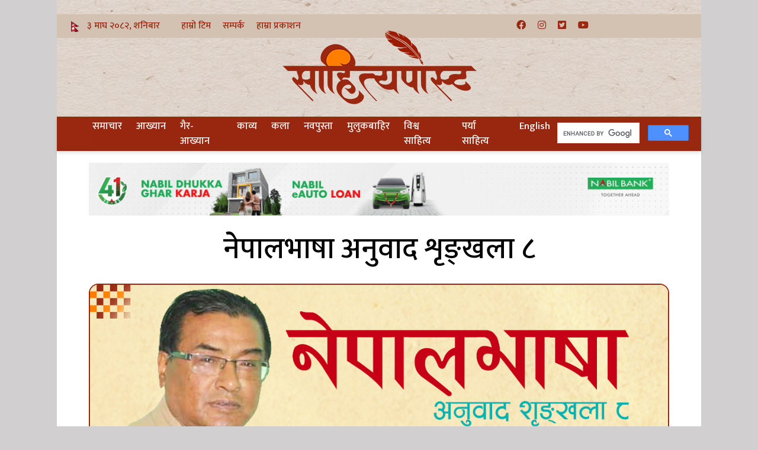

--- FILE ---
content_type: text/html; charset=UTF-8
request_url: https://sahityapost.com/kabyapost/kabya-poetry/37998/
body_size: 24077
content:

<!doctype html>
<html class="mx-auto">

<head>
	<!-- <title>साहित्यपोस्ट | नेपालभाषा अनुवाद शृङ्खला ८</title> -->
	<title>
		 | नेपालभाषा अनुवाद शृङ्खला ८	</title>
	<link rel="icon" href="https://sahityapost.com/wp-content/uploads/2021/02/sahitya-icon.png" type="image/x-icon">
	
<!-- Author Meta Tags by Molongui Authorship, visit: https://wordpress.org/plugins/molongui-authorship/ -->
<meta name="author" content="editor">
<!-- /Molongui Authorship -->

<meta name='robots' content='max-image-preview:large' />

<!-- Open Graph Meta Tags generated by MashShare 4.0.47 - https://mashshare.net -->
<meta property="og:type" content="article" /> 
<meta property="og:title" content="नेपालभाषा अनुवाद शृङ्खला ८" />
<meta property="og:description" content="कवि परिचय  सुधीर ख्वबि (बि. सं. २०१६) युवाकालदेखि नै निरन्तर लेखिरहने कवि हुन् । हालसम्म उनका आठवटा कविता सङ्ग्रह प्रकाशित भइसकेका छन् । विभिन्न पुरस्कार तथा सम्मान प्राप्त गरिसकेका उनका पाँच सयभन्दा धेरै फुटकर रचनाहरू नेपालभाषा" />
<meta property="og:image" content="https://sahityapost.com/wp-content/uploads/2021/05/nepal-bhasaa-anuwad-week-8.jpg" />
<meta property="og:url" content="https://sahityapost.com/top-news/37998/" />
<meta property="og:site_name" content="साहित्यपोस्ट" />
<meta property="article:publisher" content="sahityapostofficial" />
<meta property="article:published_time" content="2021-05-27T12:01:24+05:45" />
<meta property="article:modified_time" content="2021-06-09T12:10:30+05:45" />
<meta property="og:updated_time" content="2021-06-09T12:10:30+05:45" />
<!-- Open Graph Meta Tags generated by MashShare 4.0.47 - https://www.mashshare.net -->
<!-- Twitter Card generated by MashShare 4.0.47 - https://www.mashshare.net -->
<meta property="og:image:width" content="1130" />
<meta property="og:image:height" content="580" />
<meta name="twitter:card" content="summary_large_image">
<meta name="twitter:title" content="नेपालभाषा अनुवाद शृङ्खला ८">
<meta name="twitter:description" content="कवि परिचय  सुधीर ख्वबि (बि. सं. २०१६) युवाकालदेखि नै निरन्तर लेखिरहने कवि हुन् । हालसम्म उनका आठवटा कविता सङ्ग्रह प्रकाशित भइसकेका छन् । विभिन्न पुरस्कार तथा सम्मान प्राप्त गरिसकेका उनका पाँच सयभन्दा धेरै फुटकर रचनाहरू नेपालभाषा">
<meta name="twitter:image" content="https://sahityapost.com/wp-content/uploads/2021/05/nepal-bhasaa-anuwad-week-8.jpg">
<meta name="twitter:site" content="@Sahityapost93">
<!-- Twitter Card generated by MashShare 4.0.47 - https://www.mashshare.net -->

<link rel='dns-prefetch' href='//platform-api.sharethis.com' />
<link rel='dns-prefetch' href='//www.googletagmanager.com' />
<link rel='dns-prefetch' href='//pagead2.googlesyndication.com' />
<link rel="alternate" type="application/rss+xml" title="साहित्यपोस्ट &raquo; नेपालभाषा अनुवाद शृङ्खला ८ Comments Feed" href="https://sahityapost.com/top-news/37998/feed/" />
<link rel="alternate" title="oEmbed (JSON)" type="application/json+oembed" href="https://sahityapost.com/wp-json/oembed/1.0/embed?url=https%3A%2F%2Fsahityapost.com%2Ftop-news%2F37998%2F" />
<link rel="alternate" title="oEmbed (XML)" type="text/xml+oembed" href="https://sahityapost.com/wp-json/oembed/1.0/embed?url=https%3A%2F%2Fsahityapost.com%2Ftop-news%2F37998%2F&#038;format=xml" />
<style id='wp-img-auto-sizes-contain-inline-css' type='text/css'>
img:is([sizes=auto i],[sizes^="auto," i]){contain-intrinsic-size:3000px 1500px}
/*# sourceURL=wp-img-auto-sizes-contain-inline-css */
</style>
<link rel='stylesheet' id='wgs2-css' href='https://sahityapost.com/wp-content/plugins/wp-google-search/wgs2.css?ver=6.9' type='text/css' media='all' />
<link rel='stylesheet' id='pt-cv-public-style-css' href='https://sahityapost.com/wp-content/plugins/content-views-query-and-display-post-page/public/assets/css/cv.css?ver=4.2.1' type='text/css' media='all' />
<link rel='stylesheet' id='pt-cv-public-pro-style-css' href='https://sahityapost.com/wp-content/plugins/pt-content-views-pro/public/assets/css/cvpro.min.css?ver=5.8.4.1.1' type='text/css' media='all' />
<style id='wp-emoji-styles-inline-css' type='text/css'>

	img.wp-smiley, img.emoji {
		display: inline !important;
		border: none !important;
		box-shadow: none !important;
		height: 1em !important;
		width: 1em !important;
		margin: 0 0.07em !important;
		vertical-align: -0.1em !important;
		background: none !important;
		padding: 0 !important;
	}
/*# sourceURL=wp-emoji-styles-inline-css */
</style>
<link rel='stylesheet' id='wp-block-library-css' href='https://sahityapost.com/wp-includes/css/dist/block-library/style.min.css?ver=6.9' type='text/css' media='all' />
<style id='global-styles-inline-css' type='text/css'>
:root{--wp--preset--aspect-ratio--square: 1;--wp--preset--aspect-ratio--4-3: 4/3;--wp--preset--aspect-ratio--3-4: 3/4;--wp--preset--aspect-ratio--3-2: 3/2;--wp--preset--aspect-ratio--2-3: 2/3;--wp--preset--aspect-ratio--16-9: 16/9;--wp--preset--aspect-ratio--9-16: 9/16;--wp--preset--color--black: #000000;--wp--preset--color--cyan-bluish-gray: #abb8c3;--wp--preset--color--white: #ffffff;--wp--preset--color--pale-pink: #f78da7;--wp--preset--color--vivid-red: #cf2e2e;--wp--preset--color--luminous-vivid-orange: #ff6900;--wp--preset--color--luminous-vivid-amber: #fcb900;--wp--preset--color--light-green-cyan: #7bdcb5;--wp--preset--color--vivid-green-cyan: #00d084;--wp--preset--color--pale-cyan-blue: #8ed1fc;--wp--preset--color--vivid-cyan-blue: #0693e3;--wp--preset--color--vivid-purple: #9b51e0;--wp--preset--gradient--vivid-cyan-blue-to-vivid-purple: linear-gradient(135deg,rgb(6,147,227) 0%,rgb(155,81,224) 100%);--wp--preset--gradient--light-green-cyan-to-vivid-green-cyan: linear-gradient(135deg,rgb(122,220,180) 0%,rgb(0,208,130) 100%);--wp--preset--gradient--luminous-vivid-amber-to-luminous-vivid-orange: linear-gradient(135deg,rgb(252,185,0) 0%,rgb(255,105,0) 100%);--wp--preset--gradient--luminous-vivid-orange-to-vivid-red: linear-gradient(135deg,rgb(255,105,0) 0%,rgb(207,46,46) 100%);--wp--preset--gradient--very-light-gray-to-cyan-bluish-gray: linear-gradient(135deg,rgb(238,238,238) 0%,rgb(169,184,195) 100%);--wp--preset--gradient--cool-to-warm-spectrum: linear-gradient(135deg,rgb(74,234,220) 0%,rgb(151,120,209) 20%,rgb(207,42,186) 40%,rgb(238,44,130) 60%,rgb(251,105,98) 80%,rgb(254,248,76) 100%);--wp--preset--gradient--blush-light-purple: linear-gradient(135deg,rgb(255,206,236) 0%,rgb(152,150,240) 100%);--wp--preset--gradient--blush-bordeaux: linear-gradient(135deg,rgb(254,205,165) 0%,rgb(254,45,45) 50%,rgb(107,0,62) 100%);--wp--preset--gradient--luminous-dusk: linear-gradient(135deg,rgb(255,203,112) 0%,rgb(199,81,192) 50%,rgb(65,88,208) 100%);--wp--preset--gradient--pale-ocean: linear-gradient(135deg,rgb(255,245,203) 0%,rgb(182,227,212) 50%,rgb(51,167,181) 100%);--wp--preset--gradient--electric-grass: linear-gradient(135deg,rgb(202,248,128) 0%,rgb(113,206,126) 100%);--wp--preset--gradient--midnight: linear-gradient(135deg,rgb(2,3,129) 0%,rgb(40,116,252) 100%);--wp--preset--font-size--small: 13px;--wp--preset--font-size--medium: 20px;--wp--preset--font-size--large: 36px;--wp--preset--font-size--x-large: 42px;--wp--preset--spacing--20: 0.44rem;--wp--preset--spacing--30: 0.67rem;--wp--preset--spacing--40: 1rem;--wp--preset--spacing--50: 1.5rem;--wp--preset--spacing--60: 2.25rem;--wp--preset--spacing--70: 3.38rem;--wp--preset--spacing--80: 5.06rem;--wp--preset--shadow--natural: 6px 6px 9px rgba(0, 0, 0, 0.2);--wp--preset--shadow--deep: 12px 12px 50px rgba(0, 0, 0, 0.4);--wp--preset--shadow--sharp: 6px 6px 0px rgba(0, 0, 0, 0.2);--wp--preset--shadow--outlined: 6px 6px 0px -3px rgb(255, 255, 255), 6px 6px rgb(0, 0, 0);--wp--preset--shadow--crisp: 6px 6px 0px rgb(0, 0, 0);}:where(.is-layout-flex){gap: 0.5em;}:where(.is-layout-grid){gap: 0.5em;}body .is-layout-flex{display: flex;}.is-layout-flex{flex-wrap: wrap;align-items: center;}.is-layout-flex > :is(*, div){margin: 0;}body .is-layout-grid{display: grid;}.is-layout-grid > :is(*, div){margin: 0;}:where(.wp-block-columns.is-layout-flex){gap: 2em;}:where(.wp-block-columns.is-layout-grid){gap: 2em;}:where(.wp-block-post-template.is-layout-flex){gap: 1.25em;}:where(.wp-block-post-template.is-layout-grid){gap: 1.25em;}.has-black-color{color: var(--wp--preset--color--black) !important;}.has-cyan-bluish-gray-color{color: var(--wp--preset--color--cyan-bluish-gray) !important;}.has-white-color{color: var(--wp--preset--color--white) !important;}.has-pale-pink-color{color: var(--wp--preset--color--pale-pink) !important;}.has-vivid-red-color{color: var(--wp--preset--color--vivid-red) !important;}.has-luminous-vivid-orange-color{color: var(--wp--preset--color--luminous-vivid-orange) !important;}.has-luminous-vivid-amber-color{color: var(--wp--preset--color--luminous-vivid-amber) !important;}.has-light-green-cyan-color{color: var(--wp--preset--color--light-green-cyan) !important;}.has-vivid-green-cyan-color{color: var(--wp--preset--color--vivid-green-cyan) !important;}.has-pale-cyan-blue-color{color: var(--wp--preset--color--pale-cyan-blue) !important;}.has-vivid-cyan-blue-color{color: var(--wp--preset--color--vivid-cyan-blue) !important;}.has-vivid-purple-color{color: var(--wp--preset--color--vivid-purple) !important;}.has-black-background-color{background-color: var(--wp--preset--color--black) !important;}.has-cyan-bluish-gray-background-color{background-color: var(--wp--preset--color--cyan-bluish-gray) !important;}.has-white-background-color{background-color: var(--wp--preset--color--white) !important;}.has-pale-pink-background-color{background-color: var(--wp--preset--color--pale-pink) !important;}.has-vivid-red-background-color{background-color: var(--wp--preset--color--vivid-red) !important;}.has-luminous-vivid-orange-background-color{background-color: var(--wp--preset--color--luminous-vivid-orange) !important;}.has-luminous-vivid-amber-background-color{background-color: var(--wp--preset--color--luminous-vivid-amber) !important;}.has-light-green-cyan-background-color{background-color: var(--wp--preset--color--light-green-cyan) !important;}.has-vivid-green-cyan-background-color{background-color: var(--wp--preset--color--vivid-green-cyan) !important;}.has-pale-cyan-blue-background-color{background-color: var(--wp--preset--color--pale-cyan-blue) !important;}.has-vivid-cyan-blue-background-color{background-color: var(--wp--preset--color--vivid-cyan-blue) !important;}.has-vivid-purple-background-color{background-color: var(--wp--preset--color--vivid-purple) !important;}.has-black-border-color{border-color: var(--wp--preset--color--black) !important;}.has-cyan-bluish-gray-border-color{border-color: var(--wp--preset--color--cyan-bluish-gray) !important;}.has-white-border-color{border-color: var(--wp--preset--color--white) !important;}.has-pale-pink-border-color{border-color: var(--wp--preset--color--pale-pink) !important;}.has-vivid-red-border-color{border-color: var(--wp--preset--color--vivid-red) !important;}.has-luminous-vivid-orange-border-color{border-color: var(--wp--preset--color--luminous-vivid-orange) !important;}.has-luminous-vivid-amber-border-color{border-color: var(--wp--preset--color--luminous-vivid-amber) !important;}.has-light-green-cyan-border-color{border-color: var(--wp--preset--color--light-green-cyan) !important;}.has-vivid-green-cyan-border-color{border-color: var(--wp--preset--color--vivid-green-cyan) !important;}.has-pale-cyan-blue-border-color{border-color: var(--wp--preset--color--pale-cyan-blue) !important;}.has-vivid-cyan-blue-border-color{border-color: var(--wp--preset--color--vivid-cyan-blue) !important;}.has-vivid-purple-border-color{border-color: var(--wp--preset--color--vivid-purple) !important;}.has-vivid-cyan-blue-to-vivid-purple-gradient-background{background: var(--wp--preset--gradient--vivid-cyan-blue-to-vivid-purple) !important;}.has-light-green-cyan-to-vivid-green-cyan-gradient-background{background: var(--wp--preset--gradient--light-green-cyan-to-vivid-green-cyan) !important;}.has-luminous-vivid-amber-to-luminous-vivid-orange-gradient-background{background: var(--wp--preset--gradient--luminous-vivid-amber-to-luminous-vivid-orange) !important;}.has-luminous-vivid-orange-to-vivid-red-gradient-background{background: var(--wp--preset--gradient--luminous-vivid-orange-to-vivid-red) !important;}.has-very-light-gray-to-cyan-bluish-gray-gradient-background{background: var(--wp--preset--gradient--very-light-gray-to-cyan-bluish-gray) !important;}.has-cool-to-warm-spectrum-gradient-background{background: var(--wp--preset--gradient--cool-to-warm-spectrum) !important;}.has-blush-light-purple-gradient-background{background: var(--wp--preset--gradient--blush-light-purple) !important;}.has-blush-bordeaux-gradient-background{background: var(--wp--preset--gradient--blush-bordeaux) !important;}.has-luminous-dusk-gradient-background{background: var(--wp--preset--gradient--luminous-dusk) !important;}.has-pale-ocean-gradient-background{background: var(--wp--preset--gradient--pale-ocean) !important;}.has-electric-grass-gradient-background{background: var(--wp--preset--gradient--electric-grass) !important;}.has-midnight-gradient-background{background: var(--wp--preset--gradient--midnight) !important;}.has-small-font-size{font-size: var(--wp--preset--font-size--small) !important;}.has-medium-font-size{font-size: var(--wp--preset--font-size--medium) !important;}.has-large-font-size{font-size: var(--wp--preset--font-size--large) !important;}.has-x-large-font-size{font-size: var(--wp--preset--font-size--x-large) !important;}
/*# sourceURL=global-styles-inline-css */
</style>

<style id='classic-theme-styles-inline-css' type='text/css'>
/*! This file is auto-generated */
.wp-block-button__link{color:#fff;background-color:#32373c;border-radius:9999px;box-shadow:none;text-decoration:none;padding:calc(.667em + 2px) calc(1.333em + 2px);font-size:1.125em}.wp-block-file__button{background:#32373c;color:#fff;text-decoration:none}
/*# sourceURL=/wp-includes/css/classic-themes.min.css */
</style>
<link rel='stylesheet' id='bs-icons-css' href='https://sahityapost.com/wp-content/plugins/better-adsmanager/includes/libs/better-framework/assets/css/bs-icons.css?ver=3.15.0' type='text/css' media='all' />
<link rel='stylesheet' id='better-social-counter-css' href='https://sahityapost.com/wp-content/plugins/better-social-counter/css/style.min.css?ver=1.13.2' type='text/css' media='all' />
<link rel='stylesheet' id='gn-frontend-gnfollow-style-css' href='https://sahityapost.com/wp-content/plugins/gn-publisher/assets/css/gn-frontend-gnfollow.min.css?ver=1.5.25' type='text/css' media='all' />
<link rel='stylesheet' id='mashsb-styles-css' href='https://sahityapost.com/wp-content/plugins/mashsharer/assets/css/mashsb.min.css?ver=4.0.47' type='text/css' media='all' />
<style id='mashsb-styles-inline-css' type='text/css'>
.mashsb-count {color:#cccccc;}@media only screen and (min-width:568px){.mashsb-buttons a {min-width: 177px;}}
/*# sourceURL=mashsb-styles-inline-css */
</style>
<link rel='stylesheet' id='wp-embedder-pack-pro-css' href='https://sahityapost.com/wp-content/plugins/wp-embedder-pack/assets/css/wpep.min.css?ver=1.2.2' type='text/css' media='all' />
<script type="text/javascript" src="https://sahityapost.com/wp-includes/js/jquery/jquery.min.js?ver=3.7.1" id="jquery-core-js"></script>
<script type="text/javascript" src="https://sahityapost.com/wp-includes/js/jquery/jquery-migrate.min.js?ver=3.4.1" id="jquery-migrate-js"></script>
<script type="text/javascript" id="breeze-prefetch-js-extra">
/* <![CDATA[ */
var breeze_prefetch = {"local_url":"https://sahityapost.com","ignore_remote_prefetch":"1","ignore_list":["/wp-json/","/wp-admin/post.php","wp-admin","wp-login.php"]};
//# sourceURL=breeze-prefetch-js-extra
/* ]]> */
</script>
<script type="text/javascript" src="https://sahityapost.com/wp-content/plugins/breeze/assets/js/js-front-end/breeze-prefetch-links.min.js?ver=2.2.21" id="breeze-prefetch-js"></script>
<script type="text/javascript" src="//platform-api.sharethis.com/js/sharethis.js?ver=1.3.3#property=694b8433d1fcd60fb5091012&amp;product=inline-reaction-buttons&amp;source=sharethis-reaction-buttons-wordpress" id="sharethis-reaction-buttons-mu-js"></script>

<!-- Google tag (gtag.js) snippet added by Site Kit -->
<!-- Google Analytics snippet added by Site Kit -->
<script type="text/javascript" src="https://www.googletagmanager.com/gtag/js?id=G-KFS4Z0T8J2" id="google_gtagjs-js" async></script>
<script type="text/javascript" id="google_gtagjs-js-after">
/* <![CDATA[ */
window.dataLayer = window.dataLayer || [];function gtag(){dataLayer.push(arguments);}
gtag("set","linker",{"domains":["sahityapost.com"]});
gtag("js", new Date());
gtag("set", "developer_id.dZTNiMT", true);
gtag("config", "G-KFS4Z0T8J2");
//# sourceURL=google_gtagjs-js-after
/* ]]> */
</script>
<link rel="https://api.w.org/" href="https://sahityapost.com/wp-json/" /><link rel="alternate" title="JSON" type="application/json" href="https://sahityapost.com/wp-json/wp/v2/posts/37998" /><link rel="EditURI" type="application/rsd+xml" title="RSD" href="https://sahityapost.com/xmlrpc.php?rsd" />
<meta name="generator" content="WordPress 6.9" />
<link rel="canonical" href="https://sahityapost.com/top-news/37998/" />
<link rel='shortlink' href='https://sahityapost.com/?p=37998' />
<meta name="generator" content="Site Kit by Google 1.170.0" />            <style>
                .molongui-disabled-link
                {
                    border-bottom: none !important;
                    text-decoration: none !important;
                    color: inherit !important;
                    cursor: inherit !important;
                }
                .molongui-disabled-link:hover,
                .molongui-disabled-link:hover span
                {
                    border-bottom: none !important;
                    text-decoration: none !important;
                    color: inherit !important;
                    cursor: inherit !important;
                }
            </style>
                        <style>
                .molongui-content-wrap
                {
                    --molongui-post-template__content-wrap--column-gap: 3em;
                    --molongui-post-template__content-wrap--padding: 3em;
                }
                .molongui-content-area
                {
                    --molongui-post-template__content-area--max-width: 800px;
                }
                .molongui-post-wrap
                {
                    --molongui-post-template__post-wrap--row-gap: 2em;
                    --molongui-post-template__post-wrap--padding: 0em;
                }
            </style>
        
<!-- Google AdSense meta tags added by Site Kit -->
<meta name="google-adsense-platform-account" content="ca-host-pub-2644536267352236">
<meta name="google-adsense-platform-domain" content="sitekit.withgoogle.com">
<!-- End Google AdSense meta tags added by Site Kit -->
<noscript><style>.lazyload[data-src]{display:none !important;}</style></noscript><style>.lazyload{background-image:none !important;}.lazyload:before{background-image:none !important;}</style>
<!-- Google AdSense snippet added by Site Kit -->
<script type="text/javascript" async="async" src="https://pagead2.googlesyndication.com/pagead/js/adsbygoogle.js?client=ca-pub-7652996325358780&amp;host=ca-host-pub-2644536267352236" crossorigin="anonymous"></script>

<!-- End Google AdSense snippet added by Site Kit -->
<link rel='stylesheet' id='0.1-1768636319' href='https://sahityapost.com/wp-content/bs-booster-cache/6b38f047278fcaa630f32112647ef751.css' type='text/css' media='all' />
<link rel="icon" href="https://sahityapost.com/wp-content/uploads/2021/02/sahitya-icon-65x65.png" sizes="32x32" />
<link rel="icon" href="https://sahityapost.com/wp-content/uploads/2021/02/sahitya-icon-298x300.png" sizes="192x192" />
<link rel="apple-touch-icon" href="https://sahityapost.com/wp-content/uploads/2021/02/sahitya-icon-298x300.png" />
<meta name="msapplication-TileImage" content="https://sahityapost.com/wp-content/uploads/2021/02/sahitya-icon.png" />
		<style type="text/css" id="wp-custom-css">
			#sidebar {
display:none	
}
		</style>
			<meta name="viewport" content="width=device-width, initial-scale=1" />
	<meta charset="UTF-8">
	<meta charset="utf-8">
	<!-- google fonts -->
	<link rel="preconnect" href="https://fonts.googleapis.com">
	<link rel="preconnect" href="https://fonts.gstatic.com" crossorigin>
	<link href="https://fonts.googleapis.com/css2?family=Mukta:wght@400;500;700&display=swap" rel="stylesheet">
	<script src="https://cdn.tailwindcss.com"></script>
	<link rel="stylesheet" href="wp-content/themes/sharpEdge/style.css">
	<link rel="stylesheet" href="https://cdnjs.cloudflare.com/ajax/libs/font-awesome/6.2.1/css/all.min.css" integrity="sha512-MV7K8+y+gLIBoVD59lQIYicR65iaqukzvf/nwasF0nqhPay5w/9lJmVM2hMDcnK1OnMGCdVK+iQrJ7lzPJQd1w==" crossorigin="anonymous" referrerpolicy="no-referrer" />
	<link rel="stylesheet" href="https://unpkg.com/flowbite@1.5.5/dist/flowbite.min.css" />
	<!-- owl css start -->
	<link rel="stylesheet" href="https://cdnjs.cloudflare.com/ajax/libs/OwlCarousel2/2.3.4/assets/owl.carousel.min.css" integrity="sha512-tS3S5qG0BlhnQROyJXvNjeEM4UpMXHrQfTGmbQ1gKmelCxlSEBUaxhRBj/EFTzpbP4RVSrpEikbmdJobCvhE3g==" crossorigin="anonymous" referrerpolicy="no-referrer" />
	<link rel="stylesheet" href="https://cdnjs.cloudflare.com/ajax/libs/OwlCarousel2/2.3.4/assets/owl.theme.default.min.css" integrity="sha512-sMXtMNL1zRzolHYKEujM2AqCLUR9F2C4/05cdbxjjLSRvMQIciEPCQZo++nk7go3BtSuK9kfa/s+a4f4i5pLkw==" crossorigin="anonymous" referrerpolicy="no-referrer" />
	<script defer src="https://unpkg.com/alpinejs@3.10.3/dist/cdn.min.js"></script>
	<!-- owl css end -->

	<!-- google traffic treaking -->
	<meta property="fb:app_id" content="277010513336698"><!-- Global site tag (gtag.js) - Google Analytics -->
	<script async src="https://www.googletagmanager.com/gtag/js?id=UA-165936777-1"></script>
	<script>
		window.dataLayer = window.dataLayer || [];

		function gtag() {
			dataLayer.push(arguments);
		}
		gtag('js', new Date());

		gtag('config', 'UA-165936777-1');
	</script>




</head>

<body class="bg-[#74707054]">
<!-- <img src="[data-uri]" class="hidden lazyload" data-src="https://sahityapost.com/wp-content/uploads/2021/05/nepal-bhasaa-anuwad-week-8.jpg" decoding="async" data-eio-rwidth="1130" data-eio-rheight="580"><noscript><img src="https://sahityapost.com/wp-content/uploads/2021/05/nepal-bhasaa-anuwad-week-8.jpg" class="hidden" data-eio="l"></noscript> -->
	<!-- facebook sdk -->
	<div id="fb-root"></div>
	<script async defer crossorigin="anonymous" src="https://connect.facebook.net/en_US/sdk.js#xfbml=1&version=v15.0&appId=277010513336698&autoLogAppEvents=1" nonce="hOgaL0z9"></script>

	<div class="bg-white main-wrapper mx-auto lg:w-[85%]">
		<!-- header   -->
		<div class="header bg-[url('https://sahityapost.com/wp-content/themes/sharpEdge/assets/img/paper-bg.jpeg')]">
			<br>
			<div class="hidden md:block top-bar bg-[#d3c1b2] p-2 text-[#9a2710] font-[500] font-[Mukta] text-[16px] flex flex-wrap">
				&nbsp;&nbsp;&nbsp; <img class="relative inline w-[15px] lazyload" src="[data-uri]" alt="" data-src="https://sahityapost.com/wp-content/themes/sharpEdge/assets/img/flag.gif" decoding="async" data-eio-rwidth="397" data-eio-rheight="497"><noscript><img class="relative inline w-[15px]" src="https://sahityapost.com/wp-content/themes/sharpEdge/assets/img/flag.gif" alt="" data-eio="l"></noscript>&nbsp;&nbsp;
				&#2409; माघ &#2408;&#2406;&#2414;&#2408;, शनिबार				<a href="/ourteam"><span class="pl-8">हाम्रो टिम</span></a>
				<a href=""><span class="pl-4">सम्पर्क</span></a>
				<a href=""><span class="pl-4">हाम्रा प्रकाशन</span></a>
				<div class="lg:w-[45%] inline-flex lg:justify-end ml-5 lg:ml-0 text-base">
					<a href="https://www.facebook.com/sahityapostofficial"><i class="fa-brands fa-facebook pl-5"></i></a>
					<a href="https://www.instagram.com/sahityapost/"><i class="fa-brands fa-instagram pl-5"></i></a>
					<a href="https://twitter.com/Sahityapost93"><i class="fa-brands fa-square-twitter pl-5"></i></a>
					<a href="https://www.youtube.com/@sahityapost"><i class="fa-brands fa-youtube pl-5"></i></a>
				</div>
			</div>
			<a href="https://sahityapost.com"><img src="[data-uri]" class="mx-auto mt-[-15px] w-[200px] lg:w-auto lazyload" data-src="https://sahityapost.com/wp-content/themes/sharpEdge/assets/img/sahityapost-logo.png" decoding="async" data-eio-rwidth="332" data-eio-rheight="132"><noscript><img src="https://sahityapost.com/wp-content/themes/sharpEdge/assets/img/sahityapost-logo.png" class="mx-auto mt-[-15px] w-[200px] lg:w-auto" data-eio="l"></noscript></a>
			<!-- <img src="[data-uri]" class="hidden lg:block w-[13%] relative ml-[75%] -mt-[200px] mb-0  lazyload" data-src="https://sahityapost.com/wp-content/uploads/2023/05/343407218_964779907865168_7318384415817030580_n-removebg-preview-e1683228788344.png" decoding="async" data-eio-rwidth="311" data-eio-rheight="375"><noscript><img src="https://sahityapost.com/wp-content/uploads/2023/05/343407218_964779907865168_7318384415817030580_n-removebg-preview-e1683228788344.png" class="hidden lg:block w-[13%] relative ml-[75%] -mt-[200px] mb-0 " data-eio="l"></noscript>
			<div class="hidden lg:block text-center w-fit absolute ml-[68%] -mt-[50px]  bg-[#F5E9E0B2] p-1 rounded-tl-xl rounded-br-xl font-bold text-[#9A2710] bises-animation">
			 बुध्द जयन्ती
				विशेष
			</div> -->



			<div x-data="{ isOpen: false }" class="bg-[#9a2710] mt-4">
				<nav class="relative px-5 lg:pt-1 lg:pb-1 flex justify-between items-center bg-[#9a2710] drop-shadow-md z-20">
					<!-- This div and its children show up when screen's width >= 769px (md breakpoint) -->
					<div id="main-nav" class="hidden absolute top-9 right-0 px-5 py-10 h-fit flex flex-col 
            md:flex md:space-y-0 md:relative md:top-0 md:right-0 md:p-0 md:flex-row md:h-full md:flex-grow md:justify-between md:items-center md:ml-10 md:bg-inherit" style="background-color:#9a2710ee;">
						<!-- Menu Links -->
						<div class="order-last flex flex-col items-end space-y-3 font-[500] text-[17px] font-[Mukta] md:flex-row md:items-start md:order-first md:space-y-0 md:space-x-3">
							<!-- <a class="text-white hover:underline pr-3" href="https://sahityapost.com">गृहपृष्ठ</a> -->
							<a class="text-white hover:underline pr-3" href="https://sahityapost.com/category/literature-news/">समाचार</a>
							<a class="text-white hover:underline pr-3" href="https://sahityapost.com/category/aakhyan">आख्यान</a>
							<a class="text-white hover:underline pr-3" href="https://sahityapost.com/category/gair-aakhyan">गैर-आख्यान</a>
							<a class="text-white hover:underline pr-3" href="https://sahityapost.com/category/kabyapost">काव्य</a>
							<a class="text-white hover:underline pr-3" href="https://sahityapost.com/category/kala">कला</a>
							<a class="text-white hover:underline pr-3" href="https://sahityapost.com/category/new-gen">नवपुस्ता</a>
							<a class="text-white hover:underline pr-3" href="https://sahityapost.com/category/prabash">मुलुकबाहिर</a>
							<a class="text-white hover:underline pr-3" href="https://sahityapost.com/category/bishwo-gatibidhi">विश्व साहित्य</a>
							<a class="text-white hover:underline pr-3" href="https://sahityapost.com/category/environment-literature">पर्या साहित्य</a>
							<a class="text-white hover:underline pr-3" href="https://english.sahityapost.com">English</a>
						</div>

						<!-- Search box -->
						<!-- <form class="order-first mb-10 md:mb-0 md:order-last md:pr-8" action="https://sahityapost.com/">
							<input class="w-60 py-1 pl-3 pr-10 rounded-full focus:outline-0" type="text" placeholder="Search.." name="s" id="search-input" value="">
							<button class="-ml-8 border-6 bg-trasparent" type="submit"><i class="fa fa-search text-gray-400"></i></button>
						</form> -->

						<script async src="https://cse.google.com/cse.js?cx=a0a96b5ff760a4740">
						</script>
						<div class="gcse-searchbox-only"></div>	


					</div>

					<!-- The hamburger icon to open/close the #main-nav when screen width < 768px (mobile devices) -->
					<a class="md:hidden text-white text-2xl" href="javascript:void(0)" onclick="toggleMenu()"><i id="toggle-menu-icon" class="fa-bars fa-solid"></i></a>

				</nav>
			</div>

		</div>
		<!-- end of header -->

		<script>
			var mainNav = document.getElementById("main-nav");
			var toggleMenuIcon = document.getElementById("toggle-menu-icon");

			function toggleMenu() {
				mainNav.classList.toggle('hidden');

				// change the icon when the menu is shown/closed
				toggleMenuIcon.classList.toggle('fa-bars');
				toggleMenuIcon.classList.toggle('fa-times');
			}
		</script>

<!-- banner ad -->
<div class="mt-5 mx-auto lg:w-[90%]">
 <div class="pgvobswufj  pgvobswufj-align-center pgvobswufj-column-1 pgvobswufj-float-center pgvobswufj-clearfix no-bg-box-model"><div id="pgvobswufj-131740-964907876" class="pgvobswufj-container pgvobswufj-type-image " itemscope="" itemtype="https://schema.org/WPAdBlock" data-adid="131740" data-type="image"><a itemprop="url" class="pgvobswufj-link" href="https://www.nabilbank.com/individual" target="_blank" ><img class="pgvobswufj-image lazyload" src="[data-uri]" alt="पोस्ट पेज &#8211; टप ब्यानर (Banner Long)" data-src="https://s12.gifyu.com/images/b9vhO.gif" decoding="async" /><noscript><img class="pgvobswufj-image" src="https://s12.gifyu.com/images/b9vhO.gif" alt="पोस्ट पेज &#8211; टप ब्यानर (Banner Long)" data-eio="l" /></noscript></a></div></div> </div>



<!-- post header -->

<div class="text-center mx-auto text-[33px] lg:text-[50px] mt-5 w-[90%]" style="font-weight: 500; font-family: 'Mukta', sans-serif;">
	नेपालभाषा अनुवाद शृङ्खला ८</div>



<!-- post featured post -->
<img src="[data-uri]" class="lg:w-[90%] w-[95%] aspect-[2/1] object-cover border-2 border-[#9a2710] mx-auto mt-5 rounded-2xl thumbnail lazyload" data-src="https://sahityapost.com/wp-content/uploads/2021/05/nepal-bhasaa-anuwad-week-8.jpg" decoding="async" data-eio-rwidth="1130" data-eio-rheight="580"><noscript><img src="https://sahityapost.com/wp-content/uploads/2021/05/nepal-bhasaa-anuwad-week-8.jpg" class="lg:w-[90%] w-[95%] aspect-[2/1] object-cover border-2 border-[#9a2710] mx-auto mt-5 rounded-2xl thumbnail" data-eio="l"></noscript>
<!-- list of categories -->
<div class="text-right pb-3 pt-2">
	<a href="/kabya-poetry"class="mr-2 md:mr-10 text-[10px] hover:underline decoration-[#9A2710]"><button class="hover:bg-[#c8c4c4] text-[#9A2710] font-bold pr-2 pl-2 pt-1 pb-1 rounded-full mt-3">कविता</button></a><a href="/thursday"class="mr-2 md:mr-10 text-[10px] hover:underline decoration-[#9A2710]"><button class="hover:bg-[#c8c4c4] text-[#9A2710] font-bold pr-2 pl-2 pt-1 pb-1 rounded-full mt-3">बिहीबार</button></a><a href="/top-news"class="mr-2 md:mr-10 text-[10px] hover:underline decoration-[#9A2710]"><button class="hover:bg-[#c8c4c4] text-[#9A2710] font-bold pr-2 pl-2 pt-1 pb-1 rounded-full mt-3">विशेष</button></a></div>

<!-- subtitle  -->

<!-- end of subtitle -->

<div class="post-body">
	<div class="container md:flex md:flex-wrap  lg:w-[90%] mx-auto">
		<div class="lg:w-[70%] w-[100%]">
			<div class="hidden lg:block author-box bg-[url('https://sahityapost.com/wp-content/themes/sharpEdge/assets/img/paper-bg.jpeg')] h-[60px] rounded-t-xl">
								

			</div>
			<div class="author-box hidden lg:block bg-[#9a2710] h-[70px] ">
				<div class="container md:flex md:flex-wrap">
					<div class="hidden lg:block w-[27%]">

					</div>
					<div class="hidden lg:block w-[15%] text-white">
						<!-- <i class="fa-brands fa-facebook pl-3 pt-5"></i>
						<i class="fa-brands fa-square-twitter pl-3 pt-5"></i> -->
					</div>
					<div class="w-[100%] lg:w-[25%] pl-[230px] lg:pl-0 lg:text-center">
						<h1 class="pt-5 text-white font-bold text-[15px]">

							<a href="https://sahityapost.com/author/editor/" title="editor">
								editor							</a>
						</h1>
					</div>
					<div class="hidden lg:block w-[28%] text-right">
						<h1 class="pt-6 text-white font-bold text-[12px]">
							&#2408;&#2406;&#2413;&#2414; जेष्ठ &#2407;&#2409; &#2407;&#2408;:&#2406;&#2407;						</h1>
					</div>

				</div>
				<div class="hidden lg:block dotted-line mt-3" style="border-top: 2px dotted white "></div>
			</div>

			
				<img src="[data-uri]" class="hidden lg:block h-[130px] w-[130px] object-cover -mt-[130px] ml-8  border-2 border-white lazyload" style=" box-shadow: 0 4px 8px 0 rgba(77, 76, 76, 0.53), 0 6px 20px 0 rgba(77, 76, 76, 0.53);" data-src="https://secure.gravatar.com/avatar/?s=96&d=mm&r=g" decoding="async"><noscript><img src="https://secure.gravatar.com/avatar/?s=96&d=mm&r=g" class="hidden lg:block h-[130px] w-[130px] object-cover -mt-[130px] ml-8  border-2 border-white" style=" box-shadow: 0 4px 8px 0 rgba(77, 76, 76, 0.53), 0 6px 20px 0 rgba(77, 76, 76, 0.53);" data-eio="l"></noscript>


			
			<!-- author box mobile -->

			<div class="block lg:hidden mobile-author-box w-[97%] mx-auto border-2 border-[rgba(77, 76, 76, 0.53)] anilshadow">

				<table>
					<tr>
						<td class="pl-5">
							
								<img src="[data-uri]" class="h-[80px] w-[80px] border-2 object-cover border-white rounded-full  lazyload" style="box-shadow: 0 4px 8px 0 rgba(77, 76, 76, 0.53), 0 6px 20px 0 rgba(77, 76, 76, 0.53);" data-src="https://secure.gravatar.com/avatar/?s=96&d=mm&r=g" decoding="async"><noscript><img src="https://secure.gravatar.com/avatar/?s=96&d=mm&r=g" class="h-[80px] w-[80px] border-2 object-cover border-white rounded-full " style="box-shadow: 0 4px 8px 0 rgba(77, 76, 76, 0.53), 0 6px 20px 0 rgba(77, 76, 76, 0.53);" data-eio="l"></noscript>


													</td>
						<td class="pl-5">
							<h1 class="pt-2 text-[#9a2710]  font-bold text-[15px]">
								<a href="https://sahityapost.com/author/editor/" title="editor">
									editor								</a>
							</h1>

							<h1 class="pt-2 text-[#6a6868] font-bold text-[12px]">
								&#2408;&#2406;&#2413;&#2414; जेष्ठ &#2407;&#2409; &#2407;&#2408;:&#2406;&#2407;							</h1>
						</td>
					</tr>
				</table>

				
			</div>


			<!-- <div class="social-share pt-5 text-[#9A2710] mx-auto">
				<i class="fa-solid fa-user-tie pl-10"></i>
				<i class="fa-solid fa-user-tie pl-10"></i>
				<i class="fa-solid fa-user-tie pl-10"></i>
				<i class="fa-solid fa-user-tie pl-10"></i>
				<i class="fa-solid fa-user-tie pl-10"></i>
				<i class="fa-solid fa-user-tie pl-10"></i>
				<i class="fa-solid fa-user-tie pl-10"></i>
				<i class="fa-solid fa-user-tie pl-10"></i>
				<i class="fa-solid fa-user-tie pl-10"></i>
			</div> -->

			
			<div class="main-content bg-[url('https://sahityapost.com/wp-content/themes/sharpEdge/assets/img/paper-bg.jpeg')] p-5 rounded-2xl mt-5" style="font-family: 'Mukta', sans-serif; font-weight: 400; line-height: 1.6; border-top: 3px dotted #A6A3A2; font-size:1.4rem;">
				     <!-- audio player -->
				

			<!-- end of audio player -->
				<aside class="mashsb-container mashsb-main mashsb-stretched"><div class="mashsb-box"><div class="mashsb-count mash-small" style="float:left"><div class="counts mashsbcount">674</div><span class="mashsb-sharetext">SHARES</span></div><div class="mashsb-buttons"><a class="mashicon-facebook mash-small mash-center mashsb-noshadow" href="https://www.facebook.com/sharer.php?u=https%3A%2F%2Fsahityapost.com%2Ftop-news%2F37998%2F" target="_top" rel="nofollow"><span class="icon"></span><span class="text">Share</span></a><a class="mashicon-twitter mash-small mash-center mashsb-noshadow" href="https://twitter.com/intent/tweet?text=%E0%A4%A8%E0%A5%87%E0%A4%AA%E0%A4%BE%E0%A4%B2%E0%A4%AD%E0%A4%BE%E0%A4%B7%E0%A4%BE%20%E0%A4%85%E0%A4%A8%E0%A5%81%E0%A4%B5%E0%A4%BE%E0%A4%A6%20%E0%A4%B6%E0%A5%83%E0%A4%99%E0%A5%8D%E0%A4%96%E0%A4%B2%E0%A4%BE%20%E0%A5%AE&amp;url=https://sahityapost.com/top-news/37998/&amp;via=Sahityapost93" target="_top" rel="nofollow"><span class="icon"></span><span class="text">Tweet</span></a><a class="mashicon-subscribe mash-small mash-center mashsb-noshadow" href="#" target="_top" rel="nofollow"><span class="icon"></span><span class="text">Subscribe</span></a><div class="onoffswitch2 mash-small mashsb-noshadow" style="display:none"></div></div>
            </div>
                <div style="clear:both"></div><div class="mashsb-toggle-container"></div></aside>
            <!-- Share buttons by mashshare.net - Version: 4.0.47--><div style="margin-top: 0px; margin-bottom: 0px;" class="sharethis-inline-reaction-buttons" ></div><p><img class="alignright size-large wp-image-38021 lazyload" src="[data-uri]" loading="lazy" decoding="async" width="1024" height="526" alt="" width="1024" height="526"   data-src="https://sahityapost.com/wp-content/uploads/2021/05/nepal-bhasaa-anuwad-week-8-1024x526.jpg" data-srcset="https://sahityapost.com/wp-content/uploads/2021/05/nepal-bhasaa-anuwad-week-8-1024x526.jpg 1024w, https://sahityapost.com/wp-content/uploads/2021/05/nepal-bhasaa-anuwad-week-8-300x154.jpg 300w, https://sahityapost.com/wp-content/uploads/2021/05/nepal-bhasaa-anuwad-week-8-768x394.jpg 768w, https://sahityapost.com/wp-content/uploads/2021/05/nepal-bhasaa-anuwad-week-8.jpg 1130w" data-sizes="auto" data-eio-rwidth="1024" data-eio-rheight="526" /><noscript><img class="alignright size-large wp-image-38021" src="https://sahityapost.com/wp-content/uploads/2021/05/nepal-bhasaa-anuwad-week-8-1024x526.jpg" loading="lazy" decoding="async" width="1024" height="526" alt="" width="1024" height="526" srcset="https://sahityapost.com/wp-content/uploads/2021/05/nepal-bhasaa-anuwad-week-8-1024x526.jpg 1024w, https://sahityapost.com/wp-content/uploads/2021/05/nepal-bhasaa-anuwad-week-8-300x154.jpg 300w, https://sahityapost.com/wp-content/uploads/2021/05/nepal-bhasaa-anuwad-week-8-768x394.jpg 768w, https://sahityapost.com/wp-content/uploads/2021/05/nepal-bhasaa-anuwad-week-8.jpg 1130w" sizes="auto, (max-width: 1024px) 100vw, 1024px" data-eio="l" /></noscript></p>
<p><strong>कवि परिचय</strong><br />
सुधीर ख्वबि (बि. सं. २०१६) युवाकालदेखि नै निरन्तर लेखिरहने कवि हुन् । हालसम्म उनका आठवटा कविता सङ्ग्रह प्रकाशित भइसकेका छन् । विभिन्न पुरस्कार तथा सम्मान प्राप्त गरिसकेका उनका पाँच सयभन्दा धेरै फुटकर रचनाहरू नेपालभाषा र नेपालीमा गरी विभिन्न पत्रपत्रिकामा प्रकाशित भइसकेका छन् ।</p>
<p>हाल उनले नेवाः टि. भि.मा साहित्यिक कार्यक्रम सञ्चालन गरिरहेका छन् ।</p>
<p>यहाँ उनको एउटा अप्रकाशित कविताको अनुवाद प्रस्तुत छ ।</p>
<p><em><strong>अनुवादक: आर. मानन्धर</strong></em></p>
<h2><em><strong>एक साँझ</strong></em></h2>
<p><img class="alignright size-full wp-image-37999 lazyload" src="[data-uri]" loading="lazy" decoding="async" width="385" height="394" alt="" width="385" height="394"   data-src="https://sahityapost.com/wp-content/uploads/2021/05/Sudhir-Khwobi.jpg" data-srcset="https://sahityapost.com/wp-content/uploads/2021/05/Sudhir-Khwobi.jpg 385w, https://sahityapost.com/wp-content/uploads/2021/05/Sudhir-Khwobi-293x300.jpg 293w" data-sizes="auto" data-eio-rwidth="385" data-eio-rheight="394" /><noscript><img class="alignright size-full wp-image-37999" src="https://sahityapost.com/wp-content/uploads/2021/05/Sudhir-Khwobi.jpg" loading="lazy" decoding="async" width="385" height="394" alt="" width="385" height="394" srcset="https://sahityapost.com/wp-content/uploads/2021/05/Sudhir-Khwobi.jpg 385w, https://sahityapost.com/wp-content/uploads/2021/05/Sudhir-Khwobi-293x300.jpg 293w" sizes="auto, (max-width: 385px) 100vw, 385px" data-eio="l" /></noscript></p>
<p>&nbsp;</p>
<p>तिमी र म<br />
होनःचाको पसलको भीडमा<br />
उभी उभीकन पिरो र स्वादिलो<br />
आलु–अचारसँग खाएको मासको बारासँगै<br />
जाँडको घुट्को पछि रक्तिम बनेको तिम्रो गालाको रङ्ग नै<br />
सिन्दूर भएर सजियो जीवनमा,<br />
पछिल्लो समयमा आएर ।</p>
<p>एक साँझ<br />
मछिन्द्रनाथको रथजात्रामा<br />
म जंगलःमा अचानकै बेरिएर<br />
घिसारिएर पर पुर्याएको घटना तिमीलाई सुनाउँदा<br />
आफ्नै आँसुले मेरा घिस्रिएका घाउहरू<br />
सुमसुम्याएकी थियौ ।</p>
<p>एक साँझ<br />
पाटनका मन्दिरहरू घण्ट एकनासले<br />
बज्न थालेको बेला<br />
घर घरबाट निस्केका<br />
कुटो, कोदालो, खर्पनको नोल,<br />
हँसिया, चुलेसी, फलामे डण्डी,<br />
पायो खड्ग, दाउराका चिर्पट, बसिलाहरूसँगै<br />
तिमी पनि थियौ नि !</p>
<p>एक साँझ<br />
प्रजातन्त्र<br />
घोषणा भएको बेला<br />
कथित भनेर नबुझेर<br />
तिमी र म मिलेर<br />
स्वयम्भूमा बालेको दीयोले<br />
सोचे जस्तो उज्यालो र शान्ति<br />
नआएको ठहर गरे तापनि, हामीले<br />
किन हो मन्दिरका घण्टहरू बजाउन<br />
अल्छी मानेका हौं वा छोडेका हौं ?</p>
<p>अचेल<br />
घण्टहरूका रालो हराएका हुन् कि<br />
घण्ट बजाउने आवेगहरू सेलाएका हुन् कि<br />
किन बज्दैनन् अचेल घण्टहरू<br />
किन बजाइँदैनन् घण्टहरू<br />
बस्तीहरुमा मच्चाइन थालेको आतंक विरुद्ध<br />
महाँकालहरूले, उन्मत्त भैरवहरूले,<br />
चन्द्रमहारोशनहरूले, मीननाथहरूले,<br />
बिजेश्वरीहरूले, नवदुर्गाहरूले,<br />
बगलामुखीहरूले, तलेजुहरूले,<br />
दशमहाबिद्याहरूले<br />
कुमारीहरूले, भिन्द्यःहरूले ?</p>
<p>अनि किन चुपचाप ख्वप लाय्कू<br />
हनुमान ध्वाखा लाय्कू<br />
मंगः लाय्कूका घण्टहरू ?</p>
<p>एक साँझ मात्र होइन<br />
एक पल मात्र पनि होइन<br />
एक दिन पनि होइन अब<br />
एकचोटी फर्केर हेर<br />
ती साँझहरुलाई<br />
जुन साँझ हामीले एकसाथ<br />
स्वनिगःका मन्दिरहरुका घण्ट<br />
बजाएका थियौं, निरन्तर घन्काएका थियौं<br />
एक जुटका राँकोहरू बालेका थियौं<br />
र झुकाएका थियौं त्यो बर्बर समयलाई ।</p>
<p>त्यस्तै एक साँझ बोलाऔं न<br />
एकपटक फेरि<br />
विभेद विरुद्ध, आतंक विरुद्ध, अनि विस्थापन विरुद्ध<br />
बजाऔं घण्टहरू त्यो साँझ बजाए जस्तै<br />
तांङ्गऽऽऽ ! तांङ्गऽऽऽ !! तांङ्गऽऽऽ !!!</p>
<p><strong>टिप्पणी</strong><br />
<em>होनःचाको पसल</em> = पाटनको एउटा अत्यधिक चल्तीको नेवाः खाजा पसल<br />
<em>जंगलः</em> = मच्छिद्रनाथको रथमा सन्तुलनको लागि दायाँबायाँ राखिन् मोटो डोरी<br />
<em>पायो खड्ग</em> = दशैंमा व्यक्ति विशेषले मात्र पूजा कोठाबाट सार्वजतिक गर्न ल्याइने हतियार<br />
<em>ख्वप लाय्कू</em> = भक्तपुर दरबार<br />
<em>हनुमानध्वाखा लाय्कू</em> = हनुमानढोका दरबार<br />
<em>मंगः लाय्कू</em> = मंगलबजारस्थिति पाटन दरबार<br />
<em>स्वनिगः</em> = तीन शहर</p>
<p><strong> </strong><br />
<strong>मूल नेपालभाषामा</strong></p>
<h2><strong>छन्हु सनिलय्</strong></h2>
<p>छ व जि<br />
होनःचिया पसःया हूलय्<br />
दनाः दनाः पाल्लुसे, तसकं साःगु<br />
आलुअचार लिसे नयागु माय्वो व<br />
थ्वँया सवालं ह्याउँसे च्वनावःगु<br />
छंगु न्यताया रंगं छायेका बिल जिन्दगीया सिन्चा,<br />
लिपांगु इलय् वयाः ।</p>
<p>छन्हु सनिलय्<br />
करुणामयया रथजात्राय्<br />
जि जंगलःखय् काचाक्क हे हित्तुहिनाः<br />
लुयायंकुगु खँ छंन्त कनाबले<br />
छंगु थःगु हे ख्वबिं जिगु लुयायंकुगु<br />
घालय् उसिउसि यानाब्यूगु खः ।</p>
<p>छगू सनिलय्<br />
यलया देगःदेगःया गंत छगू हे पहलं<br />
न्याःगु न्यातं जूबले<br />
छेँखा छेँखां पिहाँवःगु<br />
कू, तःकू, खःमूया नो, ईंचा, कुँई, डण्डि,<br />
पायोया खड्ग, सिंका, बसिलात नाप नापं<br />
छ नं दूगु खः नि ।</p>
<p>छ्न्हु सनिलय्<br />
प्रजातन्त्र<br />
घोषणा जूगु इलय्<br />
कथित धका मथुयाः<br />
छ व जि जानाः<br />
स्वयम्भुइ च्याकागु देवां<br />
बिचाः यानाकथंया जः व शान्ति<br />
मवःगु ठहर याःसां तबि, झीसं<br />
छाय् खः देगःया गं न्यायेके<br />
अल्छी जुयागु खः वा त्वतागु हे खः ?</p>
<p>थौं कन्हय्<br />
गं दुने मचा बिहिन जूगु खः कि<br />
गं थायेगु आवेगत ख्वाउँया वंगु खः कि<br />
छाय् मन्याः मथाः थौंकन्हे गं<br />
छाय् मन्यायेकू गंत<br />
बस्ती बस्तिइ मच्चे यानाहःगु आतंक विरुद्धय्<br />
महाँकालतय्सं, उन्मत्त भैरवं<br />
चन्द्रमहारोशनतय्सं, मीननाथं<br />
बिजेश्वरीं, नवदुर्गातय्सं<br />
बगलामुखीतय्सं, तलेजुतय्सं<br />
दशमहाबिद्यातय्सं<br />
कुमारीतय्सं, भिन्द्यःतय्सं !</p>
<p>अले छाय् सुम्क ख्वप लाय्कू<br />
हनुमान ध्वाखा लाय्कू<br />
मंगः लायेकूया गंत !</p>
<p>छगू सनिल जक मखु<br />
छगू पल जक नं मखु<br />
छन्हु जक नं मखु<br />
छक्वः लिफः स्व<br />
व सनिलतय्त<br />
गुगु सनिलय् झीसं पाःलाक्क छक्वलं<br />
स्वनिगःया देगःया गं थानागु खः<br />
न्यायेका तुं च्वनागु खः<br />
छपँ छधीया चिलाखत च्याकागु खः<br />
अले क्वछुकागु खः व बर्बर ईयात ।</p>
<p>अज्यागु हे छगू सनिल सःते नु ले<br />
हाकनं छक्वः<br />
विभेद विरुद्ध , आतंक विरुद्ध अले विस्थापन विरुद्ध<br />
न्यायेके नु, थाये नु गं<br />
व सनिलय् थाना थें, न्यायेका थें<br />
तांङ्गऽऽऽ ! तांङ्गऽऽऽ ! ! तांङ्गऽऽऽ ! ! !</p>
<p>&nbsp;</p>

							
				<!-- read more of author link -->
				<!-- check if this post is from wordpress user -->
			   
				<!-- if author is not admin then show read more of author link -->

				
				<div class="text-[#9A2710]">
					 <a href="https://sahityapost.com/author/editor/">लेखकका अन्य सिर्जनाहरू पढ्न यहाँ क्लिक गर्नुहोस्... </a>
				</div>
				 
								 <!-- end of read more of author link  -->
			


				<a href="/tag/%e0%a4%86%e0%a4%b0-%e0%a4%ae%e0%a4%be%e0%a4%a8%e0%a4%a8%e0%a5%8d%e0%a4%a7%e0%a4%b0"class="mr-2 md:mr-10 text-[14px] hover:underline decoration-[#9A2710]"><button class="hover:bg-[#c8c4c4] text-[#9A2710] font-bold pr-2 pl-2 pt-1 pb-1 rounded-full mt-3"> #आर. मानन्धर</button></a><a href="/tag/%e0%a4%a8%e0%a5%87%e0%a4%aa%e0%a4%be%e0%a4%b2%e0%a4%ad%e0%a4%be%e0%a4%b7%e0%a4%be-%e0%a4%85%e0%a4%a8%e0%a5%81%e0%a4%b5%e0%a4%be%e0%a4%a6-%e0%a4%b6%e0%a5%83%e0%a4%82%e0%a4%96%e0%a4%b2%e0%a4%be"class="mr-2 md:mr-10 text-[14px] hover:underline decoration-[#9A2710]"><button class="hover:bg-[#c8c4c4] text-[#9A2710] font-bold pr-2 pl-2 pt-1 pb-1 rounded-full mt-3"> #नेपालभाषा अनुवाद शृंखला</button></a><a href="/tag/%e0%a4%b8%e0%a5%81%e0%a4%a7%e0%a5%80%e0%a4%b0-%e0%a4%96%e0%a5%8d%e0%a4%b5%e0%a4%ac%e0%a4%bf"class="mr-2 md:mr-10 text-[14px] hover:underline decoration-[#9A2710]"><button class="hover:bg-[#c8c4c4] text-[#9A2710] font-bold pr-2 pl-2 pt-1 pb-1 rounded-full mt-3"> #सुधीर ख्वबि</button></a>
				<div class="hidden lg:block dotted-line mt-5 mb-5" style="border-top: 2px dotted #6a6868; ">
				</div>
				<div class="reaction w-fit mx-auto text-[#9A2710]">
					<div class="sharethis-inline-reaction-buttons"></div>				</div>
			</div>
			<!-- banner ad -->
<div class="mt-5 mx-auto lg:w-[100%]">
 <div class="pgvobswufj  pgvobswufj-align-center pgvobswufj-column-1 pgvobswufj-float-center pgvobswufj-clearfix no-bg-box-model"><div id="pgvobswufj-131744-106873253" class="pgvobswufj-container pgvobswufj-type-image " itemscope="" itemtype="https://schema.org/WPAdBlock" data-adid="131744" data-type="image"><img class="pgvobswufj-image lazyload" src="[data-uri]" alt="पोस्ट पेज &#8211; लेखको तल 1st  (Banner  Ad)" data-src="https://sahityapost.com/wp-content/uploads/2023/11/1200-100_GIF.gif" decoding="async" data-eio-rwidth="1200" data-eio-rheight="100" /><noscript><img class="pgvobswufj-image" src="https://sahityapost.com/wp-content/uploads/2023/11/1200-100_GIF.gif" alt="पोस्ट पेज &#8211; लेखको तल 1st  (Banner  Ad)" data-eio="l" /></noscript></div></div> </div>
 <!-- banner ad -->
<div class="mt-5 mx-auto lg:w-[100%]">
 <div class="pgvobswufj  pgvobswufj-align-center pgvobswufj-column-1 pgvobswufj-float-center pgvobswufj-clearfix no-bg-box-model"><div id="pgvobswufj-131745-873876578" class="pgvobswufj-container pgvobswufj-type-image " itemscope="" itemtype="https://schema.org/WPAdBlock" data-adid="131745" data-type="image"><img class="pgvobswufj-image lazyload" src="[data-uri]" alt="पोस्ट पेज &#8211; लेखको तल 2nd  (Banner  Ad)" data-src="https://sahityapost.com/wp-content/uploads/2023/12/Digital-Fraud-900X100-px.gif" decoding="async" data-eio-rwidth="900" data-eio-rheight="100" /><noscript><img class="pgvobswufj-image" src="https://sahityapost.com/wp-content/uploads/2023/12/Digital-Fraud-900X100-px.gif" alt="पोस्ट पेज &#8211; लेखको तल 2nd  (Banner  Ad)" data-eio="l" /></noscript></div></div> </div>

<!-- banner ad -->
<div class="mt-5 mx-auto lg:w-[100%]">
 <div class="pgvobswufj  pgvobswufj-align-center pgvobswufj-column-1 pgvobswufj-float-center pgvobswufj-clearfix no-bg-box-model"><div id="pgvobswufj-131746-207048785" class="pgvobswufj-container pgvobswufj-type-image " itemscope="" itemtype="https://schema.org/WPAdBlock" data-adid="131746" data-type="image"><img class="pgvobswufj-image lazyload" src="[data-uri]" alt="पोस्ट पेज &#8211; लेखको तल 3rd  (Banner  Ad)" data-src="https://sahityapost.com/wp-content/uploads/2023/12/1000x100.gif" decoding="async" data-eio-rwidth="800" data-eio-rheight="80" /><noscript><img class="pgvobswufj-image" src="https://sahityapost.com/wp-content/uploads/2023/12/1000x100.gif" alt="पोस्ट पेज &#8211; लेखको तल 3rd  (Banner  Ad)" data-eio="l" /></noscript></div></div> </div>


			<!-- facebook comment -->
			<div class="fb-comments" data-href="https://sahityapost.com/top-news/37998/" data-width="" data-numposts="5"></div>


			<!-- mobile ad -->

			<!-- <img class="block md:hidden mx-auto mt-2 mb-2 lazyload" src="[data-uri]" alt="" data-src="https://sahityapost.com/wp-content/uploads/2023/07/Kitab-Bujhaunus.gif" decoding="async" data-eio-rwidth="370" data-eio-rheight="470"><noscript><img class="block md:hidden mx-auto mt-2 mb-2" src="https://sahityapost.com/wp-content/uploads/2023/07/Kitab-Bujhaunus.gif" alt="" data-eio="l"></noscript>
			<img class="block md:hidden mx-auto mt-2 mb-2 lazyload" src="[data-uri]" alt="" data-src="https://sahityapost.com/wp-content/uploads/2023/07/Kawita-Awhan.gif" decoding="async" data-eio-rwidth="370" data-eio-rheight="470"><noscript><img class="block md:hidden mx-auto mt-2 mb-2" src="https://sahityapost.com/wp-content/uploads/2023/07/Kawita-Awhan.gif" alt="" data-eio="l"></noscript> -->
			<!-- <img class="block md:hidden mx-auto mt-2 mb-2 lazyload" src="[data-uri]" alt="" data-src="https://sahityapost.com/wp-content/uploads/2023/04/gif-file-1.gif" decoding="async" data-eio-rwidth="1200" data-eio-rheight="1200"><noscript><img class="block md:hidden mx-auto mt-2 mb-2" src="https://sahityapost.com/wp-content/uploads/2023/04/gif-file-1.gif" alt="" data-eio="l"></noscript> -->
			<!-- <img class="block md:hidden mx-auto mt-2 mb-2 lazyload" src="[data-uri]" alt="" data-src="https://sahityapost.com/wp-content/uploads/2023/05/346919383_943101646742487_6467269950974437791_n.gif" decoding="async" data-eio-rwidth="781" data-eio-rheight="960"><noscript><img class="block md:hidden mx-auto mt-2 mb-2" src="https://sahityapost.com/wp-content/uploads/2023/05/346919383_943101646742487_6467269950974437791_n.gif" alt="" data-eio="l"></noscript> -->

			<div class="md:flex md:flex-wrap bg-[url('https://sahityapost.com/wp-content/themes/sharpEdge/assets/img/paper-bg.jpeg')] w-full">

				<div class="w-[100%] lg:w-[50%] text-center font-[Mukta] text-[#9A2710]" style="font-size:1.2rem;">
					साहित्यपोस्ट पढ्नुभएकोमा धन्यवाद <br>
					यसलाई जीवित राख्नकोलागि तपाइँको <br> आर्थिक सहयोग महत्वपूर्ण हुन्छ । <br>
					<img src="[data-uri]" class="w-[100px] mx-auto  lg:pt-0 pt-4 lazyload" data-src="https://sahityapost.com/wp-content/uploads/2023/03/fonepay_payments_fatafat.png" decoding="async" data-eio-rwidth="570" data-eio-rheight="176"><noscript><img src="https://sahityapost.com/wp-content/uploads/2023/03/fonepay_payments_fatafat.png" class="w-[100px] mx-auto  lg:pt-0 pt-4" data-eio="l"></noscript>
					<div class="text-center text-[28px] font-[Mukta] font-[500] text-[#9A2710]">Scan गर्नुहोला</div>
				</div>
				<div class="w-[100%] lg:w-[50%] ">
					<img src="[data-uri]" class="pl-0 lg:pl-[30%] w-[70%] mx-auto p-2 lazyload" data-src="https://sahityapost.com/wp-content/uploads/2023/03/png.png" decoding="async" data-eio-rwidth="400" data-eio-rheight="400"><noscript><img src="https://sahityapost.com/wp-content/uploads/2023/03/png.png" class="pl-0 lg:pl-[30%] w-[70%] mx-auto p-2" data-eio="l"></noscript>
				</div>



			</div>


		</div>
		<div class="hidden lg:block  lg:w-[30%]">
			<div class="sidebar sticky top-0">

			<!-- box ad -->
		<div class="mt-5 ml-4 w-[100%]">
		<div class="pgvobswufj  pgvobswufj-align-center pgvobswufj-column-1 pgvobswufj-float-center pgvobswufj-hide-on-phone pgvobswufj-hide-on-tablet-portrait pgvobswufj-hide-on-tablet-landscape pgvobswufj-hide-on-desktop pgvobswufj-clearfix no-bg-box-model"><div id="pgvobswufj-131741-150586880" class="pgvobswufj-container pgvobswufj-type-image  pgvobswufj-hide-on-desktop pgvobswufj-hide-on-tablet-portrait pgvobswufj-hide-on-tablet-landscape pgvobswufj-hide-on-phone" itemscope="" itemtype="https://schema.org/WPAdBlock" data-adid="131741" data-type="image"><img class="pgvobswufj-image lazyload" src="[data-uri]" alt="पोस्ट पेज &#8211; लेखको दाहिने 1st (Box Ad)" data-src="https://s4.gifyu.com/images/bLUoh.gif" decoding="async" /><noscript><img class="pgvobswufj-image" src="https://s4.gifyu.com/images/bLUoh.gif" alt="पोस्ट पेज &#8211; लेखको दाहिने 1st (Box Ad)" data-eio="l" /></noscript></div></div>		</div>
		<!-- box ad -->
		<div class="mt-5 ml-4 w-[100%]">
		<div class="pgvobswufj  pgvobswufj-align-center pgvobswufj-column-1 pgvobswufj-float-center pgvobswufj-hide-on-phone pgvobswufj-hide-on-tablet-portrait pgvobswufj-hide-on-tablet-landscape pgvobswufj-hide-on-desktop pgvobswufj-clearfix no-bg-box-model"><div id="pgvobswufj-131742-835804319" class="pgvobswufj-container pgvobswufj-type-image  pgvobswufj-hide-on-desktop pgvobswufj-hide-on-tablet-portrait pgvobswufj-hide-on-tablet-landscape pgvobswufj-hide-on-phone" itemscope="" itemtype="https://schema.org/WPAdBlock" data-adid="131742" data-type="image"><img class="pgvobswufj-image lazyload" src="[data-uri]" alt="पोस्ट पेज &#8211; लेखको दाहिने 2nd (Box Ad)" data-src="https://sahityapost.com/wp-content/uploads/2023/01/Kawita-ahwan.jpg" decoding="async" data-eio-rwidth="500" data-eio-rheight="732" /><noscript><img class="pgvobswufj-image" src="https://sahityapost.com/wp-content/uploads/2023/01/Kawita-ahwan.jpg" alt="पोस्ट पेज &#8211; लेखको दाहिने 2nd (Box Ad)" data-eio="l" /></noscript></div></div>		</div>
		<!-- box ad -->
		<div class="mt-5 ml-4 w-[100%]">
		<div class="pgvobswufj  pgvobswufj-align-center pgvobswufj-column-1 pgvobswufj-float-center pgvobswufj-hide-on-phone pgvobswufj-hide-on-tablet-portrait pgvobswufj-hide-on-tablet-landscape pgvobswufj-hide-on-desktop pgvobswufj-clearfix no-bg-box-model"><div id="pgvobswufj-131743-2032848360" class="pgvobswufj-container pgvobswufj-type-image  pgvobswufj-hide-on-desktop pgvobswufj-hide-on-tablet-portrait pgvobswufj-hide-on-tablet-landscape pgvobswufj-hide-on-phone" itemscope="" itemtype="https://schema.org/WPAdBlock" data-adid="131743" data-type="image"><a itemprop="url" class="pgvobswufj-link" href="www.globalimebank.com" target="_blank" ><img class="pgvobswufj-image" src="" alt="पोस्ट पेज &#8211; लेखको दाहिने 3rd (Box Ad)" /></a></div></div>		</div>

		<!-- box ad -->
		<div class="mt-5 ml-4 w-[100%]">
		<div class="pgvobswufj  pgvobswufj-align-center pgvobswufj-column-1 pgvobswufj-float-center pgvobswufj-hide-on-phone pgvobswufj-hide-on-tablet-portrait pgvobswufj-hide-on-tablet-landscape pgvobswufj-hide-on-desktop pgvobswufj-clearfix no-bg-box-model"><div id="pgvobswufj-131747-2112576806" class="pgvobswufj-container pgvobswufj-type-image  pgvobswufj-hide-on-desktop pgvobswufj-hide-on-tablet-portrait pgvobswufj-hide-on-tablet-landscape pgvobswufj-hide-on-phone" itemscope="" itemtype="https://schema.org/WPAdBlock" data-adid="131747" data-type="image"><img class="pgvobswufj-image lazyload" src="[data-uri]" alt="पोस्ट पेज – लेखको दाहिने 4th (Box Ad)" data-src="https://s11.gifyu.com/images/SyPin.gif" decoding="async" /><noscript><img class="pgvobswufj-image" src="https://s11.gifyu.com/images/SyPin.gif" alt="पोस्ट पेज – लेखको दाहिने 4th (Box Ad)" data-eio="l" /></noscript></div></div>		</div>
		<!-- box ad -->
		<div class="mt-5 ml-4 w-[100%]">
		<div class="pgvobswufj  pgvobswufj-align-center pgvobswufj-column-1 pgvobswufj-float-center pgvobswufj-clearfix no-bg-box-model"><div id="pgvobswufj-131748-1835863873" class="pgvobswufj-container pgvobswufj-type-image " itemscope="" itemtype="https://schema.org/WPAdBlock" data-adid="131748" data-type="image"><a itemprop="url" class="pgvobswufj-link" href=" https://www.globalimebank.com/products/loans/gibl-auto-loan/?utm_source=portal&utm_medium=online_display&utm_campaign=auto_loan" target="_blank" ><img class="pgvobswufj-image lazyload" src="[data-uri]" alt="पोस्ट पेज – लेखको दाहिने 5th  (Box Ad)" data-src="https://s12.gifyu.com/images/b3SCb.gif" decoding="async" /><noscript><img class="pgvobswufj-image" src="https://s12.gifyu.com/images/b3SCb.gif" alt="पोस्ट पेज – लेखको दाहिने 5th  (Box Ad)" data-eio="l" /></noscript></a></div></div>		</div>

				<br> <br> <br>
				<a href="/category/prabash">
					<div class="block-title text-center mt-[50px] lg:mt-0">
						<div class="line bg-[#9A2710] h-[15px] mx-auto lg:w-[90%]"></div>
						<div class="title-box mx-auto bg-[url('https://sahityapost.com/wp-content/themes/sharpEdge/assets/img/paper-bg.jpeg')]  w-fit pl-10 pr-10 pt-1 pb-1 rounded-full border-2 border-[#9A2710] font-bold" style="margin-top: -43px;">
							<span class="text-[#9A2710]"> नयाँ पोस्ट </span>
						</div>
					</div>
				</a>

				<!-- post grid -->
				<table class="mx-auto w-[100%] lg:w-[90%] mt-2 mb-5 pl-2 pr-2 lg:p-0">
												<tr style="border-bottom: 1px solid #6a6868;">
								<td class="w-[20%] pt-2">
																			<img src="[data-uri]" class="mx-auto mb-2 mt-3 w-[40px] h-[40px] object-cover rounded-full border-2 border-white shadow-2xl lazyload" style="box-shadow: 2px 2px #9f9c9c" data-src="https://sahityapost.com/wp-content/uploads/2021/02/sahitya-icon.png" decoding="async" data-eio-rwidth="447" data-eio-rheight="450"><noscript><img src="https://sahityapost.com/wp-content/uploads/2021/02/sahitya-icon.png" class="mx-auto mb-2 mt-3 w-[40px] h-[40px] object-cover rounded-full border-2 border-white shadow-2xl" style="box-shadow: 2px 2px #9f9c9c" data-eio="l"></noscript>
																	</td>
								<td class="lg:w-[80%] w-[100%] lg:pt-2">
									<div class="text-[20px] lg:text-[19px] font-[Mukta] hover:text-[#9a2710]" style="font-weight: 300; line-height: 1.3; word-spacing: 1px; "><a href="https://sahityapost.com/literature-news/184831/">
											नेपाली साहित्यको उन्नयनका लागि उपन्यास लेखन कार्यशाला हुँदै										</a>
									</div>
								</td>
							</tr>
												<tr style="border-bottom: 1px solid #6a6868;">
								<td class="w-[20%] pt-2">
																			<img src="[data-uri]" class="mx-auto mb-2 mt-3 w-[40px] h-[40px] object-cover rounded-full border-2 border-white shadow-2xl lazyload" style="box-shadow: 2px 2px #9f9c9c" data-src="https://sahityapost.com/wp-content/uploads/2021/02/sahitya-icon.png" decoding="async" data-eio-rwidth="447" data-eio-rheight="450"><noscript><img src="https://sahityapost.com/wp-content/uploads/2021/02/sahitya-icon.png" class="mx-auto mb-2 mt-3 w-[40px] h-[40px] object-cover rounded-full border-2 border-white shadow-2xl" style="box-shadow: 2px 2px #9f9c9c" data-eio="l"></noscript>
																	</td>
								<td class="lg:w-[80%] w-[100%] lg:pt-2">
									<div class="text-[20px] lg:text-[19px] font-[Mukta] hover:text-[#9a2710]" style="font-weight: 300; line-height: 1.3; word-spacing: 1px; "><a href="https://sahityapost.com/literature-news/184828/">
											‘स्रष्टा सिर्जना हाम्रो गहना’ कार्यक्रममार्फत् साहित्य उत्सव सम्पन्न										</a>
									</div>
								</td>
							</tr>
												<tr style="border-bottom: 1px solid #6a6868;">
								<td class="w-[20%] pt-2">
																			<img src="[data-uri]" class="mx-auto mb-2 mt-3 w-[40px] h-[40px] object-cover rounded-full border-2 border-white shadow-2xl lazyload" style="box-shadow: 2px 2px #9f9c9c" data-src="https://sahityapost.com/wp-content/uploads/2021/02/sahitya-icon.png" decoding="async" data-eio-rwidth="447" data-eio-rheight="450"><noscript><img src="https://sahityapost.com/wp-content/uploads/2021/02/sahitya-icon.png" class="mx-auto mb-2 mt-3 w-[40px] h-[40px] object-cover rounded-full border-2 border-white shadow-2xl" style="box-shadow: 2px 2px #9f9c9c" data-eio="l"></noscript>
																	</td>
								<td class="lg:w-[80%] w-[100%] lg:pt-2">
									<div class="text-[20px] lg:text-[19px] font-[Mukta] hover:text-[#9a2710]" style="font-weight: 300; line-height: 1.3; word-spacing: 1px; "><a href="https://sahityapost.com/literature-news/184825/">
											‘नरहरि महर्जनका कविताहरू’ लोकार्पण तथा रचना वाचन कार्यक्रम सम्पन्न										</a>
									</div>
								</td>
							</tr>
												<tr style="border-bottom: 1px solid #6a6868;">
								<td class="w-[20%] pt-2">
																			<img src="[data-uri]" class="mx-auto mb-2 mt-3 w-[40px] h-[40px] object-cover rounded-full border-2 border-white shadow-2xl lazyload" style="box-shadow: 2px 2px #9f9c9c" data-src="https://sahityapost.com/wp-content/uploads/2026/01/IMG_1127-e1768634965386.jpg" decoding="async" data-eio-rwidth="247" data-eio-rheight="250"><noscript><img src="https://sahityapost.com/wp-content/uploads/2026/01/IMG_1127-e1768634965386.jpg" class="mx-auto mb-2 mt-3 w-[40px] h-[40px] object-cover rounded-full border-2 border-white shadow-2xl" style="box-shadow: 2px 2px #9f9c9c" data-eio="l"></noscript>
																	</td>
								<td class="lg:w-[80%] w-[100%] lg:pt-2">
									<div class="text-[20px] lg:text-[19px] font-[Mukta] hover:text-[#9a2710]" style="font-weight: 300; line-height: 1.3; word-spacing: 1px; "><a href="https://sahityapost.com/top-news/184810/">
											विश्व शान्तिको पदचाप: तीर्थयात्रीको यात्रामा समय, करुणा र चेतनाको संवाद										</a>
									</div>
								</td>
							</tr>
												<tr style="border-bottom: 1px solid #6a6868;">
								<td class="w-[20%] pt-2">
																			<img src="[data-uri]" class="mx-auto mb-2 mt-3 w-[40px] h-[40px] object-cover rounded-full border-2 border-white shadow-2xl lazyload" style="box-shadow: 2px 2px #9f9c9c" data-src="https://sahityapost.com/wp-content/uploads/2026/01/DSC_0411-image-of-mine-e1768576820305.jpg" decoding="async" data-eio-rwidth="216" data-eio-rheight="263"><noscript><img src="https://sahityapost.com/wp-content/uploads/2026/01/DSC_0411-image-of-mine-e1768576820305.jpg" class="mx-auto mb-2 mt-3 w-[40px] h-[40px] object-cover rounded-full border-2 border-white shadow-2xl" style="box-shadow: 2px 2px #9f9c9c" data-eio="l"></noscript>
																	</td>
								<td class="lg:w-[80%] w-[100%] lg:pt-2">
									<div class="text-[20px] lg:text-[19px] font-[Mukta] hover:text-[#9a2710]" style="font-weight: 300; line-height: 1.3; word-spacing: 1px; "><a href="https://sahityapost.com/top-news/184797/">
											‘हयुस्पर इन द इनर सेल्फ’ सुचिनका घतलाग्दा कामहरू										</a>
									</div>
								</td>
							</tr>
					


				</table>
                
				<!-- <img src="[data-uri]" class="ml-4 w-[100%] lazyload" alt="" data-src="https://sahityapost.com/wp-content/uploads/2023/05/346919383_943101646742487_6467269950974437791_n.gif" decoding="async" data-eio-rwidth="781" data-eio-rheight="960"><noscript><img src="https://sahityapost.com/wp-content/uploads/2023/05/346919383_943101646742487_6467269950974437791_n.gif" class="ml-4 w-[100%]" alt="" data-eio="l"></noscript>
				<img src="[data-uri]" class="ml-4 w-[100%] lazyload" alt="" data-src="https://sahityapost.com/wp-content/uploads/2023/04/300.150.gif" decoding="async" data-eio-rwidth="300" data-eio-rheight="150"><noscript><img src="https://sahityapost.com/wp-content/uploads/2023/04/300.150.gif" class="ml-4 w-[100%]" alt="" data-eio="l"></noscript>
				<img src="[data-uri]" class="mt-5 ml-4 w-[100%] lazyload" alt="" data-src="https://sahityapost.com/wp-content/uploads/2023/04/gif-file-1.gif" decoding="async" data-eio-rwidth="1200" data-eio-rheight="1200"><noscript><img src="https://sahityapost.com/wp-content/uploads/2023/04/gif-file-1.gif" class="mt-5 ml-4 w-[100%]" alt="" data-eio="l"></noscript>
				<img src="[data-uri]" class="mt-5 ml-4 w-[100%] lazyload" alt="" data-src="https://sahityapost.com/wp-content/uploads/2022/09/250-X-250-min.gif" decoding="async" data-eio-rwidth="250" data-eio-rheight="250"><noscript><img src="https://sahityapost.com/wp-content/uploads/2022/09/250-X-250-min.gif" class="mt-5 ml-4 w-[100%]" alt="" data-eio="l"></noscript>
				<img src="[data-uri]" class="mt-5 ml-4 w-[100%] lazyload" alt="" data-src="https://sahityapost.com/wp-content/uploads/2023/02/sangrila-scaled.jpg" decoding="async" data-eio-rwidth="2560" data-eio-rheight="2560"><noscript><img src="https://sahityapost.com/wp-content/uploads/2023/02/sangrila-scaled.jpg" class="mt-5 ml-4 w-[100%]" alt="" data-eio="l"></noscript>
				<img src="[data-uri]" class="mt-5 ml-4 w-[100%] lazyload" alt="" data-src="https://sahityapost.com/wp-content/uploads/2021/07/new-jute-mill-ads.gif" decoding="async" data-eio-rwidth="500" data-eio-rheight="1097"><noscript><img src="https://sahityapost.com/wp-content/uploads/2021/07/new-jute-mill-ads.gif" class="mt-5 ml-4 w-[100%]" alt="" data-eio="l"></noscript> -->
			</div>
		</div>
	</div>
	<!-- title -->
	<!-- <div class="hidden lg:block block-title text-center mt-[50px]">
		<div class="title-box mx-auto bg-[url('https://sahityapost.com/wp-content/themes/sharpEdge/assets/img/paper-bg.jpeg')] w-fit pl-10 pr-10 pt-1 pb-1 border-2  border-[#9a2710] rounded-full font-bold text-[#9a2710] z-20 relative" style="margin-bottom: -15px;">
			मुकेश मल्ल			<i class="fa-brands fa-facebook pl-5"></i>
			<i class="fa-brands fa-instagram pl-5"></i>
			<i class="fa-brands fa-square-twitter pl-5"></i>
			<i class="fa-brands fa-youtube pl-5"></i>
		</div>
	</div> -->

	<!-- <div class="hidden lg:block author-box-buttom bg-[#9A2710]">
		<div class="container md:flex md:flex-wrap">
			<div class="w-[30%] h-[127px]">
				<img src="[data-uri]"
				 class="h-[100%] border-2 border-[#fff] anilshadow lazyload" data-src="https://thumbs.dreamstime.com/b/illustrating-copy-writer-avatar-flat-design-style-its-elegant-unique-avatar-copy-writer-avatar-flat-design-style-189071322.jpg" decoding="async"><noscript><img src="https://thumbs.dreamstime.com/b/illustrating-copy-writer-avatar-flat-design-style-its-elegant-unique-avatar-copy-writer-avatar-flat-design-style-189071322.jpg"
					class="h-[100%] border-2 border-[#fff] anilshadow" data-eio="l"></noscript>
			</div>
			<div class="w-[70%]">
				<div class="author-text text-center p-[40px] text-[#ffffff]" style="font-weight: 500;">
					लेखक परिचय उपलब्ध छैन
					<div class="dotted-line mt-5" style="border-top: 2px solid #ffffff; "></div>
				</div>

			</div>
		</div>
	</div> -->

	

	<!-- category header -->
	<div class="cat-header bg-[url('https://sahityapost.com/wp-content/themes/sharpEdge/assets/img/paper-bg.jpeg')]  font-[Mukta] lg:w-[90%] mx-auto mt-5 p-2 text-[#9A2710] font-[500] text-[22px] lg:text-[32px] thumbnail">
		<h1>
			र यो पनि पढ्नुहोस्...
		</h1>
	</div>
	<!-- similar post -->
	<div class="grid grid-cols-1 gap-8 lg:grid-cols-3 p-8 lg:p-10">
							<!-- post grid  -->
					<div class="post-grid text-center">
						<a href="https://sahityapost.com/top-news/67440/"><img src="[data-uri]" class="lg:w-[280px] lg:h-[140px] object-cover w-[95%] relative border-2 border-[#bebebe] z-10 shadow-2xl mx-auto thumbnail  lazyload" data-src="https://sahityapost.com/wp-content/uploads/2022/03/nepal-bhasaa-anuwad-28-768x394.jpg" decoding="async" data-eio-rwidth="768" data-eio-rheight="394"><noscript><img src="https://sahityapost.com/wp-content/uploads/2022/03/nepal-bhasaa-anuwad-28-768x394.jpg" class="lg:w-[280px] lg:h-[140px] object-cover w-[95%] relative border-2 border-[#bebebe] z-10 shadow-2xl mx-auto thumbnail " data-eio="l"></noscript></a>
						<div class="hidden lg:block bg-[url('https://sahityapost.com/wp-content/themes/sharpEdge/assets/img/paper-bg.jpeg')] mx-auto w-[100%] h-[150px]  z-0  border-2 border-[#bebebe] text-center" style="margin-top: -40px;">
							<div class="font-bold pl-3 pr-3 pt-[55px]"><a href="https://sahityapost.com/top-news/67440/">
									नेपालभाषा अनुवाद शृङ्खला २८								</a></div>
							<div class="line mx-auto mt-2 mb-1" style="width: 90%; height: 1px; background-color: #6a6868;"></div>
							<span class="font-bold text-[#9a2710] invisible lg:visible text-xs">
								<i class="fa-regular fa-pen-to-square pr-1"></i>
								आर मानन्धर							</span> <span class="font-bold pl-4 text-[#6a6868] invisible lg:visible text-xs">
								&#2408;&#2406;&#2413;&#2414; चैत्र &#2409; &#2406;&#2408;:&#2406;&#2407;							</span>
						</div>
						<h1 class="block lg:hidden text-[26px] font-semibold mt-5 mb-8 lg:mb-5">
							<a href="https://sahityapost.com/top-news/67440/">
								नेपालभाषा अनुवाद शृङ्खला २८							</a>
						</h1>
					</div>
							<!-- post grid  -->
					<div class="post-grid text-center">
						<a href="https://sahityapost.com/literature-news/18194/"><img src="[data-uri]" class="lg:w-[280px] lg:h-[140px] object-cover w-[95%] relative border-2 border-[#bebebe] z-10 shadow-2xl mx-auto thumbnail  lazyload" data-src="https://sahityapost.com/wp-content/uploads/2020/10/Sahityapost-Ad-Durgalal-scaled-768x1230.jpg" decoding="async" data-eio-rwidth="768" data-eio-rheight="1230"><noscript><img src="https://sahityapost.com/wp-content/uploads/2020/10/Sahityapost-Ad-Durgalal-scaled-768x1230.jpg" class="lg:w-[280px] lg:h-[140px] object-cover w-[95%] relative border-2 border-[#bebebe] z-10 shadow-2xl mx-auto thumbnail " data-eio="l"></noscript></a>
						<div class="hidden lg:block bg-[url('https://sahityapost.com/wp-content/themes/sharpEdge/assets/img/paper-bg.jpeg')] mx-auto w-[100%] h-[150px]  z-0  border-2 border-[#bebebe] text-center" style="margin-top: -40px;">
							<div class="font-bold pl-3 pr-3 pt-[55px]"><a href="https://sahityapost.com/literature-news/18194/">
									चर्चित स्रष्टाका सुन्ने साहित्य अब नियमित साहित्यपोस्टमा								</a></div>
							<div class="line mx-auto mt-2 mb-1" style="width: 90%; height: 1px; background-color: #6a6868;"></div>
							<span class="font-bold text-[#9a2710] invisible lg:visible text-xs">
								<i class="fa-regular fa-pen-to-square pr-1"></i>
								editor							</span> <span class="font-bold pl-4 text-[#6a6868] invisible lg:visible text-xs">
								&#2408;&#2406;&#2413;&#2413; आश्विन &#2408;&#2406; &#2406;&#2407;:&#2409;&#2411;							</span>
						</div>
						<h1 class="block lg:hidden text-[26px] font-semibold mt-5 mb-8 lg:mb-5">
							<a href="https://sahityapost.com/literature-news/18194/">
								चर्चित स्रष्टाका सुन्ने साहित्य अब नियमित साहित्यपोस्टमा							</a>
						</h1>
					</div>
							<!-- post grid  -->
					<div class="post-grid text-center">
						<a href="https://sahityapost.com/top-news/71384/"><img src="[data-uri]" class="lg:w-[280px] lg:h-[140px] object-cover w-[95%] relative border-2 border-[#bebebe] z-10 shadow-2xl mx-auto thumbnail  lazyload" data-src="https://sahityapost.com/wp-content/uploads/2022/05/sachikai-bidwan-768x394.jpg" decoding="async" data-eio-rwidth="768" data-eio-rheight="394"><noscript><img src="https://sahityapost.com/wp-content/uploads/2022/05/sachikai-bidwan-768x394.jpg" class="lg:w-[280px] lg:h-[140px] object-cover w-[95%] relative border-2 border-[#bebebe] z-10 shadow-2xl mx-auto thumbnail " data-eio="l"></noscript></a>
						<div class="hidden lg:block bg-[url('https://sahityapost.com/wp-content/themes/sharpEdge/assets/img/paper-bg.jpeg')] mx-auto w-[100%] h-[150px]  z-0  border-2 border-[#bebebe] text-center" style="margin-top: -40px;">
							<div class="font-bold pl-3 pr-3 pt-[55px]"><a href="https://sahityapost.com/top-news/71384/">
									कविताः साँच्चिकै विद्वान हुन् डा. बाबुराम								</a></div>
							<div class="line mx-auto mt-2 mb-1" style="width: 90%; height: 1px; background-color: #6a6868;"></div>
							<span class="font-bold text-[#9a2710] invisible lg:visible text-xs">
								<i class="fa-regular fa-pen-to-square pr-1"></i>
								आर मानन्धर							</span> <span class="font-bold pl-4 text-[#6a6868] invisible lg:visible text-xs">
								&#2408;&#2406;&#2413;&#2415; बैशाख &#2408;&#2408; &#2407;&#2407;:&#2406;&#2407;							</span>
						</div>
						<h1 class="block lg:hidden text-[26px] font-semibold mt-5 mb-8 lg:mb-5">
							<a href="https://sahityapost.com/top-news/71384/">
								कविताः साँच्चिकै विद्वान हुन् डा. बाबुराम							</a>
						</h1>
					</div>
							<!-- post grid  -->
					<div class="post-grid text-center">
						<a href="https://sahityapost.com/top-news/40223/"><img src="[data-uri]" class="lg:w-[280px] lg:h-[140px] object-cover w-[95%] relative border-2 border-[#bebebe] z-10 shadow-2xl mx-auto thumbnail  lazyload" data-src="https://sahityapost.com/wp-content/uploads/2021/06/chintan-sahitya-week-5-768x394.jpg" decoding="async" data-eio-rwidth="768" data-eio-rheight="394"><noscript><img src="https://sahityapost.com/wp-content/uploads/2021/06/chintan-sahitya-week-5-768x394.jpg" class="lg:w-[280px] lg:h-[140px] object-cover w-[95%] relative border-2 border-[#bebebe] z-10 shadow-2xl mx-auto thumbnail " data-eio="l"></noscript></a>
						<div class="hidden lg:block bg-[url('https://sahityapost.com/wp-content/themes/sharpEdge/assets/img/paper-bg.jpeg')] mx-auto w-[100%] h-[150px]  z-0  border-2 border-[#bebebe] text-center" style="margin-top: -40px;">
							<div class="font-bold pl-3 pr-3 pt-[55px]"><a href="https://sahityapost.com/top-news/40223/">
									चिन्तन साहित्य शृङ्खला ५								</a></div>
							<div class="line mx-auto mt-2 mb-1" style="width: 90%; height: 1px; background-color: #6a6868;"></div>
							<span class="font-bold text-[#9a2710] invisible lg:visible text-xs">
								<i class="fa-regular fa-pen-to-square pr-1"></i>
								editor							</span> <span class="font-bold pl-4 text-[#6a6868] invisible lg:visible text-xs">
								&#2408;&#2406;&#2413;&#2414; जेष्ठ &#2408;&#2415; &#2406;&#2412;:&#2410;&#2410;							</span>
						</div>
						<h1 class="block lg:hidden text-[26px] font-semibold mt-5 mb-8 lg:mb-5">
							<a href="https://sahityapost.com/top-news/40223/">
								चिन्तन साहित्य शृङ्खला ५							</a>
						</h1>
					</div>
							<!-- post grid  -->
					<div class="post-grid text-center">
						<a href="https://sahityapost.com/top-news/43475/"><img src="[data-uri]" class="lg:w-[280px] lg:h-[140px] object-cover w-[95%] relative border-2 border-[#bebebe] z-10 shadow-2xl mx-auto thumbnail  lazyload" data-src="https://sahityapost.com/wp-content/uploads/2021/07/nepal-bhasaa-anuwad-week-11-768x394.jpg" decoding="async" data-eio-rwidth="768" data-eio-rheight="394"><noscript><img src="https://sahityapost.com/wp-content/uploads/2021/07/nepal-bhasaa-anuwad-week-11-768x394.jpg" class="lg:w-[280px] lg:h-[140px] object-cover w-[95%] relative border-2 border-[#bebebe] z-10 shadow-2xl mx-auto thumbnail " data-eio="l"></noscript></a>
						<div class="hidden lg:block bg-[url('https://sahityapost.com/wp-content/themes/sharpEdge/assets/img/paper-bg.jpeg')] mx-auto w-[100%] h-[150px]  z-0  border-2 border-[#bebebe] text-center" style="margin-top: -40px;">
							<div class="font-bold pl-3 pr-3 pt-[55px]"><a href="https://sahityapost.com/top-news/43475/">
									नेपालभाषा अनुवाद शृङ्खला ११								</a></div>
							<div class="line mx-auto mt-2 mb-1" style="width: 90%; height: 1px; background-color: #6a6868;"></div>
							<span class="font-bold text-[#9a2710] invisible lg:visible text-xs">
								<i class="fa-regular fa-pen-to-square pr-1"></i>
								ध्रुव मधिकर्मी							</span> <span class="font-bold pl-4 text-[#6a6868] invisible lg:visible text-xs">
								&#2408;&#2406;&#2413;&#2414; असार &#2408;&#2410; &#2407;&#2408;:&#2406;&#2407;							</span>
						</div>
						<h1 class="block lg:hidden text-[26px] font-semibold mt-5 mb-8 lg:mb-5">
							<a href="https://sahityapost.com/top-news/43475/">
								नेपालभाषा अनुवाद शृङ्खला ११							</a>
						</h1>
					</div>
							<!-- post grid  -->
					<div class="post-grid text-center">
						<a href="https://sahityapost.com/kabyapost/kabya-poetry/18510/"><img src="[data-uri]" class="lg:w-[280px] lg:h-[140px] object-cover w-[95%] relative border-2 border-[#bebebe] z-10 shadow-2xl mx-auto thumbnail  lazyload" data-src="https://sahityapost.com/wp-content/uploads/2020/10/Buddha-Sayami.jpg" decoding="async" data-eio-rwidth="576" data-eio-rheight="329"><noscript><img src="https://sahityapost.com/wp-content/uploads/2020/10/Buddha-Sayami.jpg" class="lg:w-[280px] lg:h-[140px] object-cover w-[95%] relative border-2 border-[#bebebe] z-10 shadow-2xl mx-auto thumbnail " data-eio="l"></noscript></a>
						<div class="hidden lg:block bg-[url('https://sahityapost.com/wp-content/themes/sharpEdge/assets/img/paper-bg.jpeg')] mx-auto w-[100%] h-[150px]  z-0  border-2 border-[#bebebe] text-center" style="margin-top: -40px;">
							<div class="font-bold pl-3 pr-3 pt-[55px]"><a href="https://sahityapost.com/kabyapost/kabya-poetry/18510/">
									वस्तु र बजार भाउ								</a></div>
							<div class="line mx-auto mt-2 mb-1" style="width: 90%; height: 1px; background-color: #6a6868;"></div>
							<span class="font-bold text-[#9a2710] invisible lg:visible text-xs">
								<i class="fa-regular fa-pen-to-square pr-1"></i>
								editor							</span> <span class="font-bold pl-4 text-[#6a6868] invisible lg:visible text-xs">
								&#2408;&#2406;&#2413;&#2413; आश्विन &#2408;&#2409; &#2406;&#2415;:&#2408;&#2413;							</span>
						</div>
						<h1 class="block lg:hidden text-[26px] font-semibold mt-5 mb-8 lg:mb-5">
							<a href="https://sahityapost.com/kabyapost/kabya-poetry/18510/">
								वस्तु र बजार भाउ							</a>
						</h1>
					</div>
			</div>


	<div class="mt-10 lg:hidden"></div>

</div>


<style>
	h2 strong {
       font-weight: 800;
	   line-height:1.5;
	   font-size: 30px;
	}

	.main-content a{
		color: #9a2710;
	}
	strong {
		font-weight: 500;
		line-height: 1.5;
	}

	iframe {
		width: 100%;
		max-width: 100%;
	}

	.size-full {
		display: none
	}

	.mashsb-count {
		color: red !important;
	}

	p {
		margin-bottom: 23px;
	}

	.wp-caption-text {
		text-align: center;
		color: #9a2710;
		font-size: 15px;
		margin-top: 4px;
	}


	img.alignright {
		padding: 4px;
		margin: 0 0 2px 7px;
		display: inline;
		clear: both;
	}

	img.alignleft {
		padding: 4px;
		margin: 0 7px 2px 0;
		display: inline;
		clear: both;

	}

	.alignright {
		float: right;
	}

	.alignleft {
		float: left;
	}

.main-content table{
	width: 100%;
}

 .main-content table td{
	border: 1px solid #9a2710;
 }

	/* .alignleft,
	img.alignleft {
		float: left;
		margin-right: 1.5em;
		width: 25%;
	}

	.alignright,
	img.alignright {
		float: right;
		margin-left: 1.5em;
		width: 25%;
	} */

	.wp-caption img {
		box-shadow: 0 4px 8px 0 rgba(77, 76, 76, 0.53), 0 6px 20px 0 rgba(77, 76, 76, 0.53);
	}

	.aligncenter,
	img.aligncenter {
		clear: both;
		display: block;
		margin-left: auto;
		margin-right: auto;
		width: 100% !important;
	}

	/* .molongui-disabled-link{
		display: none !important;
	} */
</style>


<!-- 			<h2><a href="" title=""></a></h2>
					 -->

<!-- footer -->
<div class="footer bg-[url('https://sahityapost.com/wp-content/themes/sharpEdge/assets/img/paper-bg.jpeg')] mt-8 pb-5" style="border-top: 5px solid #9A2710;">

	<div class="container md:flex md:flex-wrap  lg:w-[90%] mx-auto mt-5">
		<!-- big part -->
		<div class="lg:w-[30%]">
			<img src="[data-uri]" class="w-[70%] mx-auto lg:m-0 lazyload" alt="" data-src="https://sahityapost.com/wp-content/themes/sharpEdge/assets/img/sahityapost-logo.png" decoding="async" data-eio-rwidth="332" data-eio-rheight="132"><noscript><img src="https://sahityapost.com/wp-content/themes/sharpEdge/assets/img/sahityapost-logo.png" class="w-[70%] mx-auto lg:m-0" alt="" data-eio="l"></noscript>
			<div class="social-icons text-center lg:text-left text-[#9A2710] text-[12px] mt-3 mb-3">
				<i class="fa-brands fa-facebook pl-5"></i>
				<i class="fa-brands fa-instagram pl-5"></i>
				<i class="fa-brands fa-square-twitter pl-5"></i>
				<i class="fa-brands fa-youtube pl-5"></i>
			</div>
			<div class="address font-bold text-[12px] mt-2 text-center lg:text-left" style="line-height: 25px;">
				<span class="text-[#9A2710]">साहित्यपोस्ट डट कम </span> <br>
				शब्द मिडिया प्रा. लि. काैसलटार चाेक, भक्तपुर <br>
				( वडा नम्बर ३ काे कार्यालयसँगै ) <br>
				सञ्चार रजिष्टरको कार्यालय दर्ता नं. ०००३६ <br>
				प्रेस काउन्सिल दर्ता नं. ००७१४ <br>
				फोन नंः: ९८५१०९७८८८ <br>

			</div>
		</div>
		<div class="lg:w-[30%] hidden lg:block">
			<div class="quick-links text-center mt-10" style="line-height: 35px;">
				<h1 class="font-bold">Quick Links</h1>
				<a href="" class="text-[#6a6868]">About Us</a> <br>
				<a href="" class="text-[#6a6868]">Terms And Condition</a> <br>
				<a href="" class="text-[#6a6868]">Privacy Policy</a> <br>
				<a href="" class="text-[#6a6868]">Advertisement</a> <br>
			</div>



		</div>
		<div class="lg:w-[40%]">
			<!-- title -->
			<a href="/ourteam">
				<div class="block-title text-center mt-[50px] lg:mt-8">
					<div class="line bg-[#9A2710] h-[15px]"></div>
					<div class="title-box mx-auto lg:ml-[210px] bg-[url('https://sahityapost.com/wp-content/themes/sharpEdge/assets/img/paper-bg.jpeg')] w-fit pl-10 pr-10 pt-1 pb-1 rounded-full border-2 border-[#9A2710] font-bold" style="margin-top: -43px;">
						हाम्राे टिम
					</div>
				</div>
			</a>

			<div class="flex flex-col items-center pt-10 space-y-5">
    <div class="post-grid text-center">
        <h1 class="font-bold text-[12px]">अश्विनी कोइराला</h1>
        <h1 class="font-bold text-[12px] text-[#6a6868]">प्रधानसम्पादक</h1>
    </div>

    <div class="post-grid text-center">
        <h1 class="font-bold text-[12px]">कृष्ण ढुङ्गेल</h1>
        <h1 class="font-bold text-[12px] text-[#6a6868]">सम्पादक</h1>
    </div>

    <div class="post-grid text-center">
        <h1 class="font-bold text-[12px]">प्रकाश पौडेल "माइला"</h1>
        <h1 class="font-bold text-[12px]">सर्वज्ञ वाग्ले</h1>
        <h1 class="font-bold text-[12px] text-[#6a6868]">संरक्षक</h1>
    </div>
</div>


				
			<!-- title -->
			<!-- <div class="block-title text-center mt-[60px]">
 				<div class="line bg-[#9A2710] h-[15px]"></div>
 				<div class="title-box mx-auto lg:ml-[150px] bg-[url('https://sahityapost.com/wp-content/themes/sharpEdge/assets/img/paper-bg.jpeg')] w-fit pl-10 pr-10 pt-1 pb-1 rounded-full border-2 border-[#9A2710] font-bold" style="margin-top: -43px;">
 					लेख रचना पठाउन
 				</div>
 			</div> -->

			<h1 class="font-bold text-center mt-6 text-[#9A2710]">लेख रचना पठाउन : sahityapost2020@gmail.com</h1>
		</div>
	</div>

</div>

<div class="footer-bar bg-[#9A2710]">
	<div class="grid grid-cols-1 lg:grid-cols-3 text-white font-bold text-[10px] pt-2 pb-2">
		<div class="post-grid text-center">
			<div class="social-icons text-center lg:text-left text-white text-[12px]">
				<i class="fa-brands fa-facebook pl-5"></i>
				<i class="fa-brands fa-instagram pl-5"></i>
				<i class="fa-brands fa-square-twitter pl-5"></i>
				<i class="fa-brands fa-youtube pl-5"></i>
			</div>
		</div>
		<div class="post-grid text-center">
			सर्वाधिकार © २०७७-२०७९, शब्द मिडिया प्रा. लि.
		</div>
		<div class="post-grid text-center">
			Developer: <a href="https://www.facebook.com/anilkhatiwada2051">Anil Khatiwada</a> । Layout: <a href="https://www.facebook.com/darsanMilan">Milan Acharya</a>
		</div>

	</div>

</div>
</div>



<script src=" https://unpkg.com/flowbite@1.5.5/dist/flowbite.js"></script>
<!-- owl js start -->
<script src="https://cdnjs.cloudflare.com/ajax/libs/jquery/3.6.3/jquery.min.js" integrity="sha512-STof4xm1wgkfm7heWqFJVn58Hm3EtS31XFaagaa8VMReCXAkQnJZ+jEy8PCC/iT18dFy95WcExNHFTqLyp72eQ==" crossorigin="anonymous" referrerpolicy="no-referrer"></script>
<script src="https://cdnjs.cloudflare.com/ajax/libs/OwlCarousel2/2.3.4/owl.carousel.min.js" integrity="sha512-bPs7Ae6pVvhOSiIcyUClR7/q2OAsRiovw4vAkX+zJbw3ShAeeqezq50RIIcIURq7Oa20rW2n2q+fyXBNcU9lrw==" crossorigin="anonymous" referrerpolicy="no-referrer"></script>
<script>
	$('.owl-carousel').owlCarousel({
		startPosition: 0,
		loop: true,
		margin: 10,
		nav: false,
		autoplay: true,
		dots: false,
		responsiveClass: true,
		slideTransition: 'linear',
		autoplayTimeout: 6000,
		autoplaySpeed: 8000,
		responsive: {
			0: {
				items: 1
			},
			600: {
				items: 3
			},
			1000: {
				items: 5
			}
		}
	})
</script>



<!-- owl js end -->
<script type="speculationrules">
{"prefetch":[{"source":"document","where":{"and":[{"href_matches":"/*"},{"not":{"href_matches":["/wp-*.php","/wp-admin/*","/wp-content/uploads/*","/wp-content/*","/wp-content/plugins/*","/wp-content/themes/sharpEdge/*","/*\\?(.+)"]}},{"not":{"selector_matches":"a[rel~=\"nofollow\"]"}},{"not":{"selector_matches":".no-prefetch, .no-prefetch a"}}]},"eagerness":"conservative"}]}
</script>
<script type="text/javascript" id="google_cse_v2-js-extra">
/* <![CDATA[ */
var scriptParams = {"google_search_engine_id":""};
//# sourceURL=google_cse_v2-js-extra
/* ]]> */
</script>
<script type="text/javascript" src="https://sahityapost.com/wp-content/plugins/wp-google-search/assets/js/google_cse_v2.js?ver=1" id="google_cse_v2-js"></script>
<script type="text/javascript" id="eio-lazy-load-js-before">
/* <![CDATA[ */
var eio_lazy_vars = {"exactdn_domain":"","skip_autoscale":0,"bg_min_dpr":1.1,"threshold":0,"use_dpr":1};
//# sourceURL=eio-lazy-load-js-before
/* ]]> */
</script>
<script type="text/javascript" src="https://sahityapost.com/wp-content/plugins/ewww-image-optimizer/includes/lazysizes.min.js?ver=831" id="eio-lazy-load-js" async="async" data-wp-strategy="async"></script>
<script type="text/javascript" src="https://sahityapost.com/wp-content/plugins/better-adsmanager/includes/libs/better-framework/assets/js/element-query.min.js?ver=3.15.0" id="element-query-js"></script>
<script type="text/javascript" src="https://sahityapost.com/wp-content/plugins/better-social-counter/js/script.min.js?ver=1.13.2" id="better-social-counter-js"></script>
<script type="text/javascript" id="pt-cv-content-views-script-js-extra">
/* <![CDATA[ */
var PT_CV_PUBLIC = {"_prefix":"pt-cv-","page_to_show":"5","_nonce":"d132f5844c","is_admin":"","is_mobile":"","ajaxurl":"https://sahityapost.com/wp-admin/admin-ajax.php","lang":"","loading_image_src":"[data-uri]","is_mobile_tablet":"","sf_no_post_found":"No posts found.","lf__separator":","};
var PT_CV_PAGINATION = {"first":"\u00ab","prev":"\u2039","next":"\u203a","last":"\u00bb","goto_first":"Go to first page","goto_prev":"Go to previous page","goto_next":"Go to next page","goto_last":"Go to last page","current_page":"Current page is","goto_page":"Go to page"};
//# sourceURL=pt-cv-content-views-script-js-extra
/* ]]> */
</script>
<script type="text/javascript" src="https://sahityapost.com/wp-content/plugins/content-views-query-and-display-post-page/public/assets/js/cv.js?ver=4.2.1" id="pt-cv-content-views-script-js"></script>
<script type="text/javascript" src="https://sahityapost.com/wp-content/plugins/pt-content-views-pro/public/assets/js/cvpro.min.js?ver=5.8.4.1.1" id="pt-cv-public-pro-script-js"></script>
<script type="text/javascript" id="mashsb-js-extra">
/* <![CDATA[ */
var mashsb = {"shares":"674","round_shares":"1","animate_shares":"1","dynamic_buttons":"0","share_url":"https://sahityapost.com/top-news/37998/","title":"%E0%A4%A8%E0%A5%87%E0%A4%AA%E0%A4%BE%E0%A4%B2%E0%A4%AD%E0%A4%BE%E0%A4%B7%E0%A4%BE+%E0%A4%85%E0%A4%A8%E0%A5%81%E0%A4%B5%E0%A4%BE%E0%A4%A6+%E0%A4%B6%E0%A5%83%E0%A4%99%E0%A5%8D%E0%A4%96%E0%A4%B2%E0%A4%BE+%E0%A5%AE","image":"https://sahityapost.com/wp-content/uploads/2021/05/nepal-bhasaa-anuwad-week-8.jpg","desc":"\u0915\u0935\u093f \u092a\u0930\u093f\u091a\u092f\r\n\u0938\u0941\u0927\u0940\u0930 \u0916\u094d\u0935\u092c\u093f (\u092c\u093f. \u0938\u0902. \u0968\u0966\u0967\u096c) \u092f\u0941\u0935\u093e\u0915\u093e\u0932\u0926\u0947\u0916\u093f \u0928\u0948 \u0928\u093f\u0930\u0928\u094d\u0924\u0930 \u0932\u0947\u0916\u093f\u0930\u0939\u0928\u0947 \u0915\u0935\u093f \u0939\u0941\u0928\u094d \u0964 \u0939\u093e\u0932\u0938\u092e\u094d\u092e \u0909\u0928\u0915\u093e \u0906\u0920\u0935\u091f\u093e \u0915\u0935\u093f\u0924\u093e \u0938\u0919\u094d\u0917\u094d\u0930\u0939 \u092a\u094d\u0930\u0915\u093e\u0936\u093f\u0924 \u092d\u0907\u0938\u0915\u0947\u0915\u093e \u091b\u0928\u094d \u0964 \u0935\u093f\u092d\u093f\u0928\u094d\u0928 \u092a\u0941\u0930\u0938\u094d\u0915\u093e\u0930 \u0924\u0925\u093e \u0938\u092e\u094d\u092e\u093e\u0928 \u092a\u094d\u0930\u093e\u092a\u094d\u0924 \u0917\u0930\u093f\u0938\u0915\u0947\u0915\u093e \u0909\u0928\u0915\u093e \u092a\u093e\u0901\u091a \u0938\u092f\u092d\u0928\u094d\u0926\u093e \u0927\u0947\u0930\u0948 \u092b\u0941\u091f\u0915\u0930 \u0930\u091a\u0928\u093e\u0939\u0930\u0942 \u0928\u0947\u092a\u093e\u0932\u092d\u093e\u0937\u093e \u2026","hashtag":"Sahityapost93","subscribe":"content","subscribe_url":"","activestatus":"1","singular":"1","twitter_popup":"1","refresh":"0","nonce":"b00ef4d2fe","postid":"37998","servertime":"1768667578","ajaxurl":"https://sahityapost.com/wp-admin/admin-ajax.php"};
//# sourceURL=mashsb-js-extra
/* ]]> */
</script>
<script type="text/javascript" src="https://sahityapost.com/wp-content/plugins/mashsharer/assets/js/mashsb.min.js?ver=4.0.47" id="mashsb-js"></script>
<script type="text/javascript" id="molongui-authorship-byline-js-extra">
/* <![CDATA[ */
var molongui_authorship_byline_params = {"byline_prefix":"","byline_suffix":"","byline_separator":"|\u00a0","byline_last_separator":"\u00a0\u0930\u00a0","byline_link_title":"View all posts by","byline_link_class":"","byline_dom_tree":"","byline_dom_prepend":"","byline_dom_append":"","byline_decoder":"v3"};
//# sourceURL=molongui-authorship-byline-js-extra
/* ]]> */
</script>
<script type="text/javascript" src="https://sahityapost.com/wp-content/plugins/molongui-authorship/assets/js/byline.f4f7.min.js?ver=5.2.4" id="molongui-authorship-byline-js"></script>
<script type="text/javascript" src="https://sahityapost.com/wp-content/plugins/better-adsmanager/js/advertising.min.js?ver=1.21.0" id="better-advertising-js"></script>
<script id="wp-emoji-settings" type="application/json">
{"baseUrl":"https://s.w.org/images/core/emoji/17.0.2/72x72/","ext":".png","svgUrl":"https://s.w.org/images/core/emoji/17.0.2/svg/","svgExt":".svg","source":{"concatemoji":"https://sahityapost.com/wp-includes/js/wp-emoji-release.min.js?ver=6.9"}}
</script>
<script type="module">
/* <![CDATA[ */
/*! This file is auto-generated */
const a=JSON.parse(document.getElementById("wp-emoji-settings").textContent),o=(window._wpemojiSettings=a,"wpEmojiSettingsSupports"),s=["flag","emoji"];function i(e){try{var t={supportTests:e,timestamp:(new Date).valueOf()};sessionStorage.setItem(o,JSON.stringify(t))}catch(e){}}function c(e,t,n){e.clearRect(0,0,e.canvas.width,e.canvas.height),e.fillText(t,0,0);t=new Uint32Array(e.getImageData(0,0,e.canvas.width,e.canvas.height).data);e.clearRect(0,0,e.canvas.width,e.canvas.height),e.fillText(n,0,0);const a=new Uint32Array(e.getImageData(0,0,e.canvas.width,e.canvas.height).data);return t.every((e,t)=>e===a[t])}function p(e,t){e.clearRect(0,0,e.canvas.width,e.canvas.height),e.fillText(t,0,0);var n=e.getImageData(16,16,1,1);for(let e=0;e<n.data.length;e++)if(0!==n.data[e])return!1;return!0}function u(e,t,n,a){switch(t){case"flag":return n(e,"\ud83c\udff3\ufe0f\u200d\u26a7\ufe0f","\ud83c\udff3\ufe0f\u200b\u26a7\ufe0f")?!1:!n(e,"\ud83c\udde8\ud83c\uddf6","\ud83c\udde8\u200b\ud83c\uddf6")&&!n(e,"\ud83c\udff4\udb40\udc67\udb40\udc62\udb40\udc65\udb40\udc6e\udb40\udc67\udb40\udc7f","\ud83c\udff4\u200b\udb40\udc67\u200b\udb40\udc62\u200b\udb40\udc65\u200b\udb40\udc6e\u200b\udb40\udc67\u200b\udb40\udc7f");case"emoji":return!a(e,"\ud83e\u1fac8")}return!1}function f(e,t,n,a){let r;const o=(r="undefined"!=typeof WorkerGlobalScope&&self instanceof WorkerGlobalScope?new OffscreenCanvas(300,150):document.createElement("canvas")).getContext("2d",{willReadFrequently:!0}),s=(o.textBaseline="top",o.font="600 32px Arial",{});return e.forEach(e=>{s[e]=t(o,e,n,a)}),s}function r(e){var t=document.createElement("script");t.src=e,t.defer=!0,document.head.appendChild(t)}a.supports={everything:!0,everythingExceptFlag:!0},new Promise(t=>{let n=function(){try{var e=JSON.parse(sessionStorage.getItem(o));if("object"==typeof e&&"number"==typeof e.timestamp&&(new Date).valueOf()<e.timestamp+604800&&"object"==typeof e.supportTests)return e.supportTests}catch(e){}return null}();if(!n){if("undefined"!=typeof Worker&&"undefined"!=typeof OffscreenCanvas&&"undefined"!=typeof URL&&URL.createObjectURL&&"undefined"!=typeof Blob)try{var e="postMessage("+f.toString()+"("+[JSON.stringify(s),u.toString(),c.toString(),p.toString()].join(",")+"));",a=new Blob([e],{type:"text/javascript"});const r=new Worker(URL.createObjectURL(a),{name:"wpTestEmojiSupports"});return void(r.onmessage=e=>{i(n=e.data),r.terminate(),t(n)})}catch(e){}i(n=f(s,u,c,p))}t(n)}).then(e=>{for(const n in e)a.supports[n]=e[n],a.supports.everything=a.supports.everything&&a.supports[n],"flag"!==n&&(a.supports.everythingExceptFlag=a.supports.everythingExceptFlag&&a.supports[n]);var t;a.supports.everythingExceptFlag=a.supports.everythingExceptFlag&&!a.supports.flag,a.supports.everything||((t=a.source||{}).concatemoji?r(t.concatemoji):t.wpemoji&&t.twemoji&&(r(t.twemoji),r(t.wpemoji)))});
//# sourceURL=https://sahityapost.com/wp-includes/js/wp-emoji-loader.min.js
/* ]]> */
</script>

<script>
var pgvobswufj=function(t){"use strict";return{init:function(){0==pgvobswufj.ads_state()&&pgvobswufj.blocked_ads_fallback()},ads_state:function(){return void 0!==window.better_ads_adblock},blocked_ads_fallback:function(){var a=[];t(".pgvobswufj-container").each(function(){if("image"==t(this).data("type"))return 0;a.push({element_id:t(this).attr("id"),ad_id:t(this).data("adid")})}),a.length<1||jQuery.ajax({url:'https://sahityapost.com/wp-admin/admin-ajax.php',type:"POST",data:{action:"better_ads_manager_blocked_fallback",ads:a},success:function(a){var e=JSON.parse(a);t.each(e.ads,function(a,e){t("#"+e.element_id).html(e.code)})}})}}}(jQuery);jQuery(document).ready(function(){pgvobswufj.init()});

</script>
</body>

</html>
<!-- Cache served by breeze CACHE (Desktop) - Last modified: Sat, 17 Jan 2026 16:32:59 GMT -->


--- FILE ---
content_type: text/html; charset=utf-8
request_url: https://www.google.com/recaptcha/api2/aframe
body_size: 113
content:
<!DOCTYPE HTML><html><head><meta http-equiv="content-type" content="text/html; charset=UTF-8"></head><body><script nonce="961uFMfTy4by7p8RyYOl1A">/** Anti-fraud and anti-abuse applications only. See google.com/recaptcha */ try{var clients={'sodar':'https://pagead2.googlesyndication.com/pagead/sodar?'};window.addEventListener("message",function(a){try{if(a.source===window.parent){var b=JSON.parse(a.data);var c=clients[b['id']];if(c){var d=document.createElement('img');d.src=c+b['params']+'&rc='+(localStorage.getItem("rc::a")?sessionStorage.getItem("rc::b"):"");window.document.body.appendChild(d);sessionStorage.setItem("rc::e",parseInt(sessionStorage.getItem("rc::e")||0)+1);localStorage.setItem("rc::h",'1768667586398');}}}catch(b){}});window.parent.postMessage("_grecaptcha_ready", "*");}catch(b){}</script></body></html>